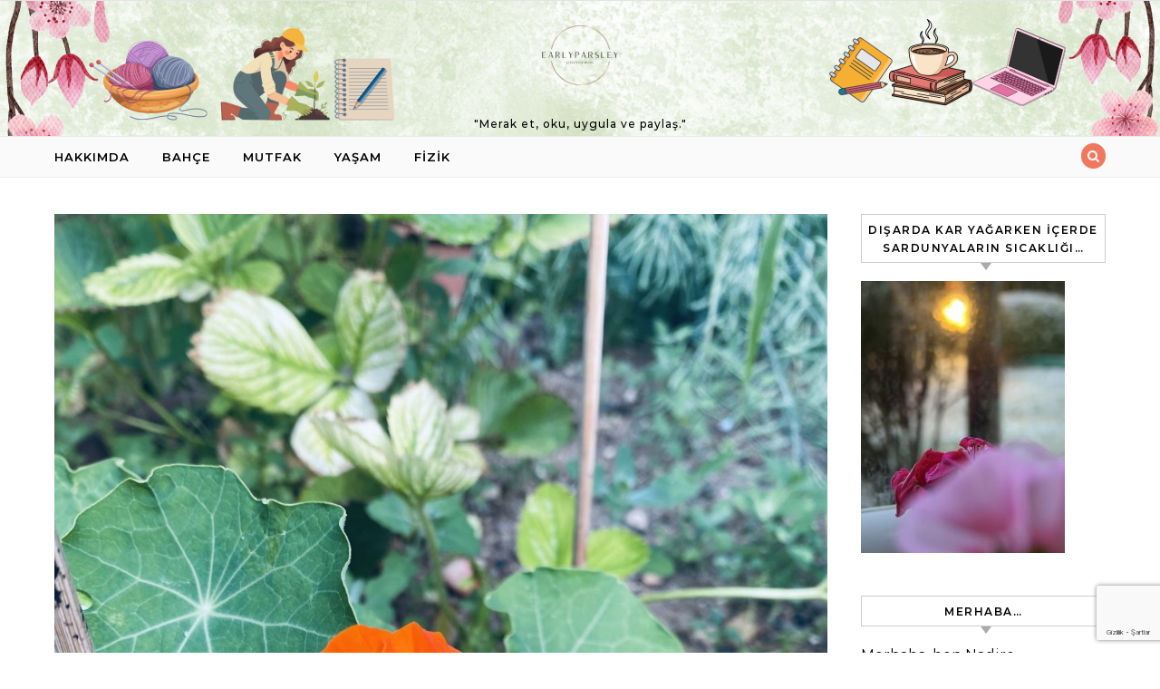

--- FILE ---
content_type: text/html; charset=UTF-8
request_url: https://earlyparsley.com/2021/03/latin-cicegi/
body_size: 19879
content:
<!DOCTYPE html>
<html lang="tr">

<head>
	<meta charset="UTF-8">
	<meta name="viewport" content="width=device-width, initial-scale=1">
	<link rel="profile" href="http://gmpg.org/xfn/11">
	<title>Latin çiçeği nasıl yetiştirilir? &#8211; EarlyParsley.com</title>
<meta name='robots' content='max-image-preview:large' />
<link rel="alternate" type="application/rss+xml" title="EarlyParsley.com &raquo; akışı" href="https://earlyparsley.com/feed/" />
<link rel="alternate" type="application/rss+xml" title="EarlyParsley.com &raquo; yorum akışı" href="https://earlyparsley.com/comments/feed/" />
<link rel="alternate" type="application/rss+xml" title="EarlyParsley.com &raquo; Latin çiçeği nasıl yetiştirilir? yorum akışı" href="https://earlyparsley.com/2021/03/latin-cicegi/feed/" />
<link rel="alternate" title="oEmbed (JSON)" type="application/json+oembed" href="https://earlyparsley.com/wp-json/oembed/1.0/embed?url=https%3A%2F%2Fearlyparsley.com%2F2021%2F03%2Flatin-cicegi%2F" />
<link rel="alternate" title="oEmbed (XML)" type="text/xml+oembed" href="https://earlyparsley.com/wp-json/oembed/1.0/embed?url=https%3A%2F%2Fearlyparsley.com%2F2021%2F03%2Flatin-cicegi%2F&#038;format=xml" />
<style id='wp-img-auto-sizes-contain-inline-css' type='text/css'>
img:is([sizes=auto i],[sizes^="auto," i]){contain-intrinsic-size:3000px 1500px}
/*# sourceURL=wp-img-auto-sizes-contain-inline-css */
</style>
<style id='wp-emoji-styles-inline-css' type='text/css'>

	img.wp-smiley, img.emoji {
		display: inline !important;
		border: none !important;
		box-shadow: none !important;
		height: 1em !important;
		width: 1em !important;
		margin: 0 0.07em !important;
		vertical-align: -0.1em !important;
		background: none !important;
		padding: 0 !important;
	}
/*# sourceURL=wp-emoji-styles-inline-css */
</style>
<style id='wp-block-library-inline-css' type='text/css'>
:root{--wp-block-synced-color:#7a00df;--wp-block-synced-color--rgb:122,0,223;--wp-bound-block-color:var(--wp-block-synced-color);--wp-editor-canvas-background:#ddd;--wp-admin-theme-color:#007cba;--wp-admin-theme-color--rgb:0,124,186;--wp-admin-theme-color-darker-10:#006ba1;--wp-admin-theme-color-darker-10--rgb:0,107,160.5;--wp-admin-theme-color-darker-20:#005a87;--wp-admin-theme-color-darker-20--rgb:0,90,135;--wp-admin-border-width-focus:2px}@media (min-resolution:192dpi){:root{--wp-admin-border-width-focus:1.5px}}.wp-element-button{cursor:pointer}:root .has-very-light-gray-background-color{background-color:#eee}:root .has-very-dark-gray-background-color{background-color:#313131}:root .has-very-light-gray-color{color:#eee}:root .has-very-dark-gray-color{color:#313131}:root .has-vivid-green-cyan-to-vivid-cyan-blue-gradient-background{background:linear-gradient(135deg,#00d084,#0693e3)}:root .has-purple-crush-gradient-background{background:linear-gradient(135deg,#34e2e4,#4721fb 50%,#ab1dfe)}:root .has-hazy-dawn-gradient-background{background:linear-gradient(135deg,#faaca8,#dad0ec)}:root .has-subdued-olive-gradient-background{background:linear-gradient(135deg,#fafae1,#67a671)}:root .has-atomic-cream-gradient-background{background:linear-gradient(135deg,#fdd79a,#004a59)}:root .has-nightshade-gradient-background{background:linear-gradient(135deg,#330968,#31cdcf)}:root .has-midnight-gradient-background{background:linear-gradient(135deg,#020381,#2874fc)}:root{--wp--preset--font-size--normal:16px;--wp--preset--font-size--huge:42px}.has-regular-font-size{font-size:1em}.has-larger-font-size{font-size:2.625em}.has-normal-font-size{font-size:var(--wp--preset--font-size--normal)}.has-huge-font-size{font-size:var(--wp--preset--font-size--huge)}.has-text-align-center{text-align:center}.has-text-align-left{text-align:left}.has-text-align-right{text-align:right}.has-fit-text{white-space:nowrap!important}#end-resizable-editor-section{display:none}.aligncenter{clear:both}.items-justified-left{justify-content:flex-start}.items-justified-center{justify-content:center}.items-justified-right{justify-content:flex-end}.items-justified-space-between{justify-content:space-between}.screen-reader-text{border:0;clip-path:inset(50%);height:1px;margin:-1px;overflow:hidden;padding:0;position:absolute;width:1px;word-wrap:normal!important}.screen-reader-text:focus{background-color:#ddd;clip-path:none;color:#444;display:block;font-size:1em;height:auto;left:5px;line-height:normal;padding:15px 23px 14px;text-decoration:none;top:5px;width:auto;z-index:100000}html :where(.has-border-color){border-style:solid}html :where([style*=border-top-color]){border-top-style:solid}html :where([style*=border-right-color]){border-right-style:solid}html :where([style*=border-bottom-color]){border-bottom-style:solid}html :where([style*=border-left-color]){border-left-style:solid}html :where([style*=border-width]){border-style:solid}html :where([style*=border-top-width]){border-top-style:solid}html :where([style*=border-right-width]){border-right-style:solid}html :where([style*=border-bottom-width]){border-bottom-style:solid}html :where([style*=border-left-width]){border-left-style:solid}html :where(img[class*=wp-image-]){height:auto;max-width:100%}:where(figure){margin:0 0 1em}html :where(.is-position-sticky){--wp-admin--admin-bar--position-offset:var(--wp-admin--admin-bar--height,0px)}@media screen and (max-width:600px){html :where(.is-position-sticky){--wp-admin--admin-bar--position-offset:0px}}

/*# sourceURL=wp-block-library-inline-css */
</style><style id='wp-block-image-inline-css' type='text/css'>
.wp-block-image>a,.wp-block-image>figure>a{display:inline-block}.wp-block-image img{box-sizing:border-box;height:auto;max-width:100%;vertical-align:bottom}@media not (prefers-reduced-motion){.wp-block-image img.hide{visibility:hidden}.wp-block-image img.show{animation:show-content-image .4s}}.wp-block-image[style*=border-radius] img,.wp-block-image[style*=border-radius]>a{border-radius:inherit}.wp-block-image.has-custom-border img{box-sizing:border-box}.wp-block-image.aligncenter{text-align:center}.wp-block-image.alignfull>a,.wp-block-image.alignwide>a{width:100%}.wp-block-image.alignfull img,.wp-block-image.alignwide img{height:auto;width:100%}.wp-block-image .aligncenter,.wp-block-image .alignleft,.wp-block-image .alignright,.wp-block-image.aligncenter,.wp-block-image.alignleft,.wp-block-image.alignright{display:table}.wp-block-image .aligncenter>figcaption,.wp-block-image .alignleft>figcaption,.wp-block-image .alignright>figcaption,.wp-block-image.aligncenter>figcaption,.wp-block-image.alignleft>figcaption,.wp-block-image.alignright>figcaption{caption-side:bottom;display:table-caption}.wp-block-image .alignleft{float:left;margin:.5em 1em .5em 0}.wp-block-image .alignright{float:right;margin:.5em 0 .5em 1em}.wp-block-image .aligncenter{margin-left:auto;margin-right:auto}.wp-block-image :where(figcaption){margin-bottom:1em;margin-top:.5em}.wp-block-image.is-style-circle-mask img{border-radius:9999px}@supports ((-webkit-mask-image:none) or (mask-image:none)) or (-webkit-mask-image:none){.wp-block-image.is-style-circle-mask img{border-radius:0;-webkit-mask-image:url('data:image/svg+xml;utf8,<svg viewBox="0 0 100 100" xmlns="http://www.w3.org/2000/svg"><circle cx="50" cy="50" r="50"/></svg>');mask-image:url('data:image/svg+xml;utf8,<svg viewBox="0 0 100 100" xmlns="http://www.w3.org/2000/svg"><circle cx="50" cy="50" r="50"/></svg>');mask-mode:alpha;-webkit-mask-position:center;mask-position:center;-webkit-mask-repeat:no-repeat;mask-repeat:no-repeat;-webkit-mask-size:contain;mask-size:contain}}:root :where(.wp-block-image.is-style-rounded img,.wp-block-image .is-style-rounded img){border-radius:9999px}.wp-block-image figure{margin:0}.wp-lightbox-container{display:flex;flex-direction:column;position:relative}.wp-lightbox-container img{cursor:zoom-in}.wp-lightbox-container img:hover+button{opacity:1}.wp-lightbox-container button{align-items:center;backdrop-filter:blur(16px) saturate(180%);background-color:#5a5a5a40;border:none;border-radius:4px;cursor:zoom-in;display:flex;height:20px;justify-content:center;opacity:0;padding:0;position:absolute;right:16px;text-align:center;top:16px;width:20px;z-index:100}@media not (prefers-reduced-motion){.wp-lightbox-container button{transition:opacity .2s ease}}.wp-lightbox-container button:focus-visible{outline:3px auto #5a5a5a40;outline:3px auto -webkit-focus-ring-color;outline-offset:3px}.wp-lightbox-container button:hover{cursor:pointer;opacity:1}.wp-lightbox-container button:focus{opacity:1}.wp-lightbox-container button:focus,.wp-lightbox-container button:hover,.wp-lightbox-container button:not(:hover):not(:active):not(.has-background){background-color:#5a5a5a40;border:none}.wp-lightbox-overlay{box-sizing:border-box;cursor:zoom-out;height:100vh;left:0;overflow:hidden;position:fixed;top:0;visibility:hidden;width:100%;z-index:100000}.wp-lightbox-overlay .close-button{align-items:center;cursor:pointer;display:flex;justify-content:center;min-height:40px;min-width:40px;padding:0;position:absolute;right:calc(env(safe-area-inset-right) + 16px);top:calc(env(safe-area-inset-top) + 16px);z-index:5000000}.wp-lightbox-overlay .close-button:focus,.wp-lightbox-overlay .close-button:hover,.wp-lightbox-overlay .close-button:not(:hover):not(:active):not(.has-background){background:none;border:none}.wp-lightbox-overlay .lightbox-image-container{height:var(--wp--lightbox-container-height);left:50%;overflow:hidden;position:absolute;top:50%;transform:translate(-50%,-50%);transform-origin:top left;width:var(--wp--lightbox-container-width);z-index:9999999999}.wp-lightbox-overlay .wp-block-image{align-items:center;box-sizing:border-box;display:flex;height:100%;justify-content:center;margin:0;position:relative;transform-origin:0 0;width:100%;z-index:3000000}.wp-lightbox-overlay .wp-block-image img{height:var(--wp--lightbox-image-height);min-height:var(--wp--lightbox-image-height);min-width:var(--wp--lightbox-image-width);width:var(--wp--lightbox-image-width)}.wp-lightbox-overlay .wp-block-image figcaption{display:none}.wp-lightbox-overlay button{background:none;border:none}.wp-lightbox-overlay .scrim{background-color:#fff;height:100%;opacity:.9;position:absolute;width:100%;z-index:2000000}.wp-lightbox-overlay.active{visibility:visible}@media not (prefers-reduced-motion){.wp-lightbox-overlay.active{animation:turn-on-visibility .25s both}.wp-lightbox-overlay.active img{animation:turn-on-visibility .35s both}.wp-lightbox-overlay.show-closing-animation:not(.active){animation:turn-off-visibility .35s both}.wp-lightbox-overlay.show-closing-animation:not(.active) img{animation:turn-off-visibility .25s both}.wp-lightbox-overlay.zoom.active{animation:none;opacity:1;visibility:visible}.wp-lightbox-overlay.zoom.active .lightbox-image-container{animation:lightbox-zoom-in .4s}.wp-lightbox-overlay.zoom.active .lightbox-image-container img{animation:none}.wp-lightbox-overlay.zoom.active .scrim{animation:turn-on-visibility .4s forwards}.wp-lightbox-overlay.zoom.show-closing-animation:not(.active){animation:none}.wp-lightbox-overlay.zoom.show-closing-animation:not(.active) .lightbox-image-container{animation:lightbox-zoom-out .4s}.wp-lightbox-overlay.zoom.show-closing-animation:not(.active) .lightbox-image-container img{animation:none}.wp-lightbox-overlay.zoom.show-closing-animation:not(.active) .scrim{animation:turn-off-visibility .4s forwards}}@keyframes show-content-image{0%{visibility:hidden}99%{visibility:hidden}to{visibility:visible}}@keyframes turn-on-visibility{0%{opacity:0}to{opacity:1}}@keyframes turn-off-visibility{0%{opacity:1;visibility:visible}99%{opacity:0;visibility:visible}to{opacity:0;visibility:hidden}}@keyframes lightbox-zoom-in{0%{transform:translate(calc((-100vw + var(--wp--lightbox-scrollbar-width))/2 + var(--wp--lightbox-initial-left-position)),calc(-50vh + var(--wp--lightbox-initial-top-position))) scale(var(--wp--lightbox-scale))}to{transform:translate(-50%,-50%) scale(1)}}@keyframes lightbox-zoom-out{0%{transform:translate(-50%,-50%) scale(1);visibility:visible}99%{visibility:visible}to{transform:translate(calc((-100vw + var(--wp--lightbox-scrollbar-width))/2 + var(--wp--lightbox-initial-left-position)),calc(-50vh + var(--wp--lightbox-initial-top-position))) scale(var(--wp--lightbox-scale));visibility:hidden}}
/*# sourceURL=https://earlyparsley.com/wp-includes/blocks/image/style.min.css */
</style>
<style id='wp-block-image-theme-inline-css' type='text/css'>
:root :where(.wp-block-image figcaption){color:#555;font-size:13px;text-align:center}.is-dark-theme :root :where(.wp-block-image figcaption){color:#ffffffa6}.wp-block-image{margin:0 0 1em}
/*# sourceURL=https://earlyparsley.com/wp-includes/blocks/image/theme.min.css */
</style>
<style id='wp-block-paragraph-inline-css' type='text/css'>
.is-small-text{font-size:.875em}.is-regular-text{font-size:1em}.is-large-text{font-size:2.25em}.is-larger-text{font-size:3em}.has-drop-cap:not(:focus):first-letter{float:left;font-size:8.4em;font-style:normal;font-weight:100;line-height:.68;margin:.05em .1em 0 0;text-transform:uppercase}body.rtl .has-drop-cap:not(:focus):first-letter{float:none;margin-left:.1em}p.has-drop-cap.has-background{overflow:hidden}:root :where(p.has-background){padding:1.25em 2.375em}:where(p.has-text-color:not(.has-link-color)) a{color:inherit}p.has-text-align-left[style*="writing-mode:vertical-lr"],p.has-text-align-right[style*="writing-mode:vertical-rl"]{rotate:180deg}
/*# sourceURL=https://earlyparsley.com/wp-includes/blocks/paragraph/style.min.css */
</style>
<style id='global-styles-inline-css' type='text/css'>
:root{--wp--preset--aspect-ratio--square: 1;--wp--preset--aspect-ratio--4-3: 4/3;--wp--preset--aspect-ratio--3-4: 3/4;--wp--preset--aspect-ratio--3-2: 3/2;--wp--preset--aspect-ratio--2-3: 2/3;--wp--preset--aspect-ratio--16-9: 16/9;--wp--preset--aspect-ratio--9-16: 9/16;--wp--preset--color--black: #000000;--wp--preset--color--cyan-bluish-gray: #abb8c3;--wp--preset--color--white: #ffffff;--wp--preset--color--pale-pink: #f78da7;--wp--preset--color--vivid-red: #cf2e2e;--wp--preset--color--luminous-vivid-orange: #ff6900;--wp--preset--color--luminous-vivid-amber: #fcb900;--wp--preset--color--light-green-cyan: #7bdcb5;--wp--preset--color--vivid-green-cyan: #00d084;--wp--preset--color--pale-cyan-blue: #8ed1fc;--wp--preset--color--vivid-cyan-blue: #0693e3;--wp--preset--color--vivid-purple: #9b51e0;--wp--preset--gradient--vivid-cyan-blue-to-vivid-purple: linear-gradient(135deg,rgb(6,147,227) 0%,rgb(155,81,224) 100%);--wp--preset--gradient--light-green-cyan-to-vivid-green-cyan: linear-gradient(135deg,rgb(122,220,180) 0%,rgb(0,208,130) 100%);--wp--preset--gradient--luminous-vivid-amber-to-luminous-vivid-orange: linear-gradient(135deg,rgb(252,185,0) 0%,rgb(255,105,0) 100%);--wp--preset--gradient--luminous-vivid-orange-to-vivid-red: linear-gradient(135deg,rgb(255,105,0) 0%,rgb(207,46,46) 100%);--wp--preset--gradient--very-light-gray-to-cyan-bluish-gray: linear-gradient(135deg,rgb(238,238,238) 0%,rgb(169,184,195) 100%);--wp--preset--gradient--cool-to-warm-spectrum: linear-gradient(135deg,rgb(74,234,220) 0%,rgb(151,120,209) 20%,rgb(207,42,186) 40%,rgb(238,44,130) 60%,rgb(251,105,98) 80%,rgb(254,248,76) 100%);--wp--preset--gradient--blush-light-purple: linear-gradient(135deg,rgb(255,206,236) 0%,rgb(152,150,240) 100%);--wp--preset--gradient--blush-bordeaux: linear-gradient(135deg,rgb(254,205,165) 0%,rgb(254,45,45) 50%,rgb(107,0,62) 100%);--wp--preset--gradient--luminous-dusk: linear-gradient(135deg,rgb(255,203,112) 0%,rgb(199,81,192) 50%,rgb(65,88,208) 100%);--wp--preset--gradient--pale-ocean: linear-gradient(135deg,rgb(255,245,203) 0%,rgb(182,227,212) 50%,rgb(51,167,181) 100%);--wp--preset--gradient--electric-grass: linear-gradient(135deg,rgb(202,248,128) 0%,rgb(113,206,126) 100%);--wp--preset--gradient--midnight: linear-gradient(135deg,rgb(2,3,129) 0%,rgb(40,116,252) 100%);--wp--preset--font-size--small: 13px;--wp--preset--font-size--medium: 20px;--wp--preset--font-size--large: 36px;--wp--preset--font-size--x-large: 42px;--wp--preset--spacing--20: 0.44rem;--wp--preset--spacing--30: 0.67rem;--wp--preset--spacing--40: 1rem;--wp--preset--spacing--50: 1.5rem;--wp--preset--spacing--60: 2.25rem;--wp--preset--spacing--70: 3.38rem;--wp--preset--spacing--80: 5.06rem;--wp--preset--shadow--natural: 6px 6px 9px rgba(0, 0, 0, 0.2);--wp--preset--shadow--deep: 12px 12px 50px rgba(0, 0, 0, 0.4);--wp--preset--shadow--sharp: 6px 6px 0px rgba(0, 0, 0, 0.2);--wp--preset--shadow--outlined: 6px 6px 0px -3px rgb(255, 255, 255), 6px 6px rgb(0, 0, 0);--wp--preset--shadow--crisp: 6px 6px 0px rgb(0, 0, 0);}:where(.is-layout-flex){gap: 0.5em;}:where(.is-layout-grid){gap: 0.5em;}body .is-layout-flex{display: flex;}.is-layout-flex{flex-wrap: wrap;align-items: center;}.is-layout-flex > :is(*, div){margin: 0;}body .is-layout-grid{display: grid;}.is-layout-grid > :is(*, div){margin: 0;}:where(.wp-block-columns.is-layout-flex){gap: 2em;}:where(.wp-block-columns.is-layout-grid){gap: 2em;}:where(.wp-block-post-template.is-layout-flex){gap: 1.25em;}:where(.wp-block-post-template.is-layout-grid){gap: 1.25em;}.has-black-color{color: var(--wp--preset--color--black) !important;}.has-cyan-bluish-gray-color{color: var(--wp--preset--color--cyan-bluish-gray) !important;}.has-white-color{color: var(--wp--preset--color--white) !important;}.has-pale-pink-color{color: var(--wp--preset--color--pale-pink) !important;}.has-vivid-red-color{color: var(--wp--preset--color--vivid-red) !important;}.has-luminous-vivid-orange-color{color: var(--wp--preset--color--luminous-vivid-orange) !important;}.has-luminous-vivid-amber-color{color: var(--wp--preset--color--luminous-vivid-amber) !important;}.has-light-green-cyan-color{color: var(--wp--preset--color--light-green-cyan) !important;}.has-vivid-green-cyan-color{color: var(--wp--preset--color--vivid-green-cyan) !important;}.has-pale-cyan-blue-color{color: var(--wp--preset--color--pale-cyan-blue) !important;}.has-vivid-cyan-blue-color{color: var(--wp--preset--color--vivid-cyan-blue) !important;}.has-vivid-purple-color{color: var(--wp--preset--color--vivid-purple) !important;}.has-black-background-color{background-color: var(--wp--preset--color--black) !important;}.has-cyan-bluish-gray-background-color{background-color: var(--wp--preset--color--cyan-bluish-gray) !important;}.has-white-background-color{background-color: var(--wp--preset--color--white) !important;}.has-pale-pink-background-color{background-color: var(--wp--preset--color--pale-pink) !important;}.has-vivid-red-background-color{background-color: var(--wp--preset--color--vivid-red) !important;}.has-luminous-vivid-orange-background-color{background-color: var(--wp--preset--color--luminous-vivid-orange) !important;}.has-luminous-vivid-amber-background-color{background-color: var(--wp--preset--color--luminous-vivid-amber) !important;}.has-light-green-cyan-background-color{background-color: var(--wp--preset--color--light-green-cyan) !important;}.has-vivid-green-cyan-background-color{background-color: var(--wp--preset--color--vivid-green-cyan) !important;}.has-pale-cyan-blue-background-color{background-color: var(--wp--preset--color--pale-cyan-blue) !important;}.has-vivid-cyan-blue-background-color{background-color: var(--wp--preset--color--vivid-cyan-blue) !important;}.has-vivid-purple-background-color{background-color: var(--wp--preset--color--vivid-purple) !important;}.has-black-border-color{border-color: var(--wp--preset--color--black) !important;}.has-cyan-bluish-gray-border-color{border-color: var(--wp--preset--color--cyan-bluish-gray) !important;}.has-white-border-color{border-color: var(--wp--preset--color--white) !important;}.has-pale-pink-border-color{border-color: var(--wp--preset--color--pale-pink) !important;}.has-vivid-red-border-color{border-color: var(--wp--preset--color--vivid-red) !important;}.has-luminous-vivid-orange-border-color{border-color: var(--wp--preset--color--luminous-vivid-orange) !important;}.has-luminous-vivid-amber-border-color{border-color: var(--wp--preset--color--luminous-vivid-amber) !important;}.has-light-green-cyan-border-color{border-color: var(--wp--preset--color--light-green-cyan) !important;}.has-vivid-green-cyan-border-color{border-color: var(--wp--preset--color--vivid-green-cyan) !important;}.has-pale-cyan-blue-border-color{border-color: var(--wp--preset--color--pale-cyan-blue) !important;}.has-vivid-cyan-blue-border-color{border-color: var(--wp--preset--color--vivid-cyan-blue) !important;}.has-vivid-purple-border-color{border-color: var(--wp--preset--color--vivid-purple) !important;}.has-vivid-cyan-blue-to-vivid-purple-gradient-background{background: var(--wp--preset--gradient--vivid-cyan-blue-to-vivid-purple) !important;}.has-light-green-cyan-to-vivid-green-cyan-gradient-background{background: var(--wp--preset--gradient--light-green-cyan-to-vivid-green-cyan) !important;}.has-luminous-vivid-amber-to-luminous-vivid-orange-gradient-background{background: var(--wp--preset--gradient--luminous-vivid-amber-to-luminous-vivid-orange) !important;}.has-luminous-vivid-orange-to-vivid-red-gradient-background{background: var(--wp--preset--gradient--luminous-vivid-orange-to-vivid-red) !important;}.has-very-light-gray-to-cyan-bluish-gray-gradient-background{background: var(--wp--preset--gradient--very-light-gray-to-cyan-bluish-gray) !important;}.has-cool-to-warm-spectrum-gradient-background{background: var(--wp--preset--gradient--cool-to-warm-spectrum) !important;}.has-blush-light-purple-gradient-background{background: var(--wp--preset--gradient--blush-light-purple) !important;}.has-blush-bordeaux-gradient-background{background: var(--wp--preset--gradient--blush-bordeaux) !important;}.has-luminous-dusk-gradient-background{background: var(--wp--preset--gradient--luminous-dusk) !important;}.has-pale-ocean-gradient-background{background: var(--wp--preset--gradient--pale-ocean) !important;}.has-electric-grass-gradient-background{background: var(--wp--preset--gradient--electric-grass) !important;}.has-midnight-gradient-background{background: var(--wp--preset--gradient--midnight) !important;}.has-small-font-size{font-size: var(--wp--preset--font-size--small) !important;}.has-medium-font-size{font-size: var(--wp--preset--font-size--medium) !important;}.has-large-font-size{font-size: var(--wp--preset--font-size--large) !important;}.has-x-large-font-size{font-size: var(--wp--preset--font-size--x-large) !important;}
/*# sourceURL=global-styles-inline-css */
</style>

<style id='classic-theme-styles-inline-css' type='text/css'>
/*! This file is auto-generated */
.wp-block-button__link{color:#fff;background-color:#32373c;border-radius:9999px;box-shadow:none;text-decoration:none;padding:calc(.667em + 2px) calc(1.333em + 2px);font-size:1.125em}.wp-block-file__button{background:#32373c;color:#fff;text-decoration:none}
/*# sourceURL=/wp-includes/css/classic-themes.min.css */
</style>
<link rel='stylesheet' id='contact-form-7-css' href='https://earlyparsley.com/wp-content/plugins/contact-form-7/includes/css/styles.css?ver=6.0.4' type='text/css' media='all' />
<link rel='stylesheet' id='graceful-style-css' href='https://earlyparsley.com/wp-content/themes/graceful/style.css?ver=6.9' type='text/css' media='all' />
<style id='graceful-style-inline-css' type='text/css'>
 .wrapped-content { max-width: 1160px; } .sidebar-slide-menu { width: 340px; left: -340px; padding: 85px 35px 0px; } .sidebar-left, .sidebar-right { width: 307px; } [data-layout*="rightsidebar"] .content-wrap, [data-layout*="leftsidebar"] .content-wrap { width: calc(100% - 307px); width: -webkit-calc(100% - 307px); } [data-layout*="leftrightsidebar"] .content-wrap { width: calc(100% - 614px); width: -webkit-calc(100% - 614px); } [data-layout*="fullwidth"] .content-wrap { width: 100%; } #top-navigation > div, #main-navigation > div, #graceful-post-slider.wrapped-content, #special-links, .main-content, .site-footer-wrap { padding-left: 40px; padding-right: 40px; } body { background-color: #ffffff; } .graceful-loading-wrap { background-color: #ffffff; } .site-branding a { background-color: transparent !important; } .site-branding a { color: #000000; background: #ffffff; } .entry-header { background-color: #ffffff; } #special-links h4 { background-color: rgba(241,241,241, 0.85); color: #000000; } #main-navigation a, #main-navigation i, #main-navigation #s { color: #000000; } .main-navigation-sidebar span, .sidebar-slide-menu-close-btn span { background-color: #000000; } #main-navigation a:hover, #main-navigation i:hover, #main-navigation li.current-menu-item > a, #main-navigation li.current-menu-ancestor > a, #main-navigation .sub-menu li.current-menu-item > a, #main-navigation .sub-menu li.current-menu-ancestor> a { color: #010101; } .main-navigation-sidebar:hover span { background-color: #010101; } #site-menu .sub-menu, #site-menu .sub-menu a { background-color: #f1f1f1; border-color: rgba(0,0,0, 0.1); } #main-navigation #s { background-color: #f1f1f1; } #main-navigation #s::-webkit-input-placeholder { /* Chrome/Opera/Safari */ color: rgba(0,0,0, 0.7); } #main-navigation #s::-moz-placeholder { /* Firefox 19+ */ color: rgba(0,0,0, 0.7); } #main-navigation #s:-ms-input-placeholder { /* IE 10+ */ color: rgba(0,0,0, 0.7); } #main-navigation #s:-moz-placeholder { /* Firefox 18- */ color: rgba(0,0,0, 0.7); } /* Background Color */ .sidebar-slide-menu, #special-links, .main-content, #graceful-post-slider, #primary select, #primary input, #primary textarea { background-color: #ffffff; } /* Text Color */ #primary, #primary select, #primary input, #primary textarea, #primary .post-author a, #primary .graceful-widget a, #primary .comment-author { color: #010101; } /* Title Color */ #primary h1 a, #primary h1, #primary h2, #primary h3, #primary h4, #primary h5, #primary h6, .post-page-content > p:first-child:first-letter, #primary .author-info h4 a, #primary .related-posts h4 a, #primary .content-pagination .previous-page a, #primary .content-pagination .next-page a, blockquote, #primary .post-share a { color: #030303; } #primary h1 a:hover { color: rgba(3,3,3, 0.75); } /* Meta Tags */ #primary .post-date, #primary .post-comments, #primary .post-author, #primary .related-post-date, #primary .comment-meta a, #primary .author-share a, #primary .post-tags a, #primary .tagcloud a, .widget_categories li, .widget_archive li, .ahse-subscribe-box p, .rpwwt-post-author, .rpwwt-post-categories, .rpwwt-post-date, .rpwwt-post-comments-number { color: #a1a1a1; } #primary input::-webkit-input-placeholder { /* Chrome/Opera/Safari */ color: #a1a1a1; } #primary input::-moz-placeholder { /* Firefox 19+ */ color: #a1a1a1; } #primary input:-ms-input-placeholder { /* IE 10+ */ color: #a1a1a1; } #primary input:-moz-placeholder { /* Firefox 18- */ color: #a1a1a1; } /* Brand Colors */ aside a, #primary a, .post-categories { color: #010101; } .ps-container > .ps-scrollbar-y-rail > .ps-scrollbar-y { background: #010101; } #primary a:hover { color: rgba(1,1,1, 0.8); } blockquote { border-color: #010101; } /* Selection Color */ ::-moz-selection { color: #ffffff; background: #010101; } ::selection { color: #ffffff; background: #010101; } /* Border Colors */ #primary .post-footer, #primary .author-info, #primary .entry-comments, #primary .graceful-widget li, #primary #wp-calendar, #primary #wp-calendar caption, #primary #wp-calendar tbody td, #primary .widget_nav_menu li a, #primary .tagcloud a, #primary select, #primary input, #primary textarea, .widget-title h2:before, .widget-title h2:after, .post-tags a, .gallery-caption, .wp-caption-text, table tr, table th, table td, pre { border-color: #e8e8e8; } /* Related-posts */ #primary .related-posts { border-bottom: 1px solid; border-top: 1px solid; padding: 27px 0 33px; border-color: #e8e8e8; } .related-posts h3 { font-family: 'Montserrat', sans-serif; font-size: 14px; font-weight: 600; letter-spacing: 2px; line-height: 1; margin-bottom: 19px; text-align: center; text-transform: uppercase; } .related-posts h4 { margin-top: 8px; } .related-posts h4 a { font-size: 18px; letter-spacing: 0.5px; } .related-posts section { float: left; margin-right: 23px; width: calc((100% - (2 * 23px)) / 3); width: -webkit-calc((100% - (2 * 23px)) / 3); } .related-posts section:last-of-type { margin-right: 0 !important; } .related-posts section > a { display: block; height: 130px; overflow: hidden; } .related-post-date { font-size: 11px; } hr { background-color: #e8e8e8; } /* Button Colors */ .widget_search i, .widget_search #searchsubmit, .post-navigation i, #primary .submit, #primary .content-pagination.numeric a, #primary .content-pagination.load-more a, #primary .graceful-subscribe-box input[type="submit"], #primary .widget_wysija input[type="submit"], #primary .post-password-form input[type="submit"], #primary .wpcf7 [type="submit"] { color: #ffffff; background-color: #555555; } .post-navigation i:hover, #primary .submit:hover, #primary .content-pagination.numeric a:hover, #primary .content-pagination.numeric span, #primary .content-pagination.load-more a:hover, #primary .graceful-subscribe-box input[type="submit"]:hover, #primary .widget_wysija input[type="submit"]:hover, #primary .post-password-form input[type="submit"]:hover, #primary .wpcf7 [type="submit"]:hover { color: #ffffff; background-color: #010101; } /* Image Overlay Color */ .image-overlay, #infinite-scrolling, #primary h4.image-overlay { color: #ffffff; background-color: rgba(0,0,0, 0.3); } .image-overlay a, .graceful-post-slider .prev-arrow, .graceful-post-slider .next-arrow, #primary .image-overlay a, #graceful-post-slider .slick-arrow, #graceful-post-slider .slider-dots { color: #ffffff; } .slide-caption { background: rgba(255,255,255, 0.95); } #graceful-post-slider .slick-active { background: #ffffff; } #site-footer, #site-footer select, #site-footer input, #site-footer textarea { background-color: #f6f6f6; color: #333333; } #site-footer, #site-footer a, #site-footer select, #site-footer input, #site-footer textarea { color: #333333; } #site-footer #s::-webkit-input-placeholder { /* Chrome/Opera/Safari */ color: #333333; } #site-footer #s::-moz-placeholder { /* Firefox 19+ */ color: #333333; } #site-footer #s:-ms-input-placeholder { /* IE 10+ */ color: #333333; } #site-footer #s:-moz-placeholder { /* Firefox 18- */ color: #333333; } /* Footer Title Color */ #site-footer h1, #site-footer h2, #site-footer h3, #site-footer h4, #site-footer h5, #site-footer h6 { color: #111111; } #site-footer a:hover { color: #010101; } /* Footer Border Color*/ #site-footer a, #site-footer .graceful-widget li, #site-footer #wp-calendar, #site-footer #wp-calendar caption, #site-footer #wp-calendar tbody td, #site-footer .widget_nav_menu li a, #site-footer select, #site-footer input, #site-footer textarea, #site-footer .widget-title h2:before, #site-footer .widget-title h2:after, .footer-widgets { border-color: #e0dbdb; } #site-footer hr { background-color: #e0dbdb; } .entry-header { background-image:url(https://earlyparsley.com/wp-content/uploads/2025/11/yenibanner3-scaled.png); } .logo-img { max-width: 110px; } #main-navigation { text-align: left; } .main-navigation-sidebar { float: left; margin-right: 15px; } .main-navigation-search { float: right; margin-left: 15px; } .site-menu-wrapper { margin-right: 100px; } .main-navigation-sidebar { float: left; margin-right: 15px; } .main-navigation-search { float: right; margin-left: 15px; } .site-menu-wrapper { margin-right: 110px; } #graceful-post-slider { padding-top: 40px; } #graceful-post-slider .owl-nav button { display: inline-block; } #graceful-post-slider .owl-nav { background-color: #f3f3f3; height: 80px; } #graceful-post-slider .owl-stage-outer:after { display: block; } .content-column > li { margin-bottom: 100px; } [data-layout*="rightsidebar"] .sidebar-right { padding-left: 37px; } [data-layout*="leftsidebar"] .sidebar-left { padding-right: 37px; } [data-layout*="leftrightsidebar"] .sidebar-right { padding-left: 37px; } [data-layout*="leftrightsidebar"] .sidebar-left { padding-right: 37px; } .footer-widgets > .graceful-widget { width: 30%; margin-right: 5%; } .footer-widgets > .graceful-widget:nth-child(3n+3) { margin-right: 0; } .footer-widgets > .graceful-widget:nth-child(3n+4) { clear: both; } .footer-copyright { float: right; } .footer-socials { float: left; } .graceful-loading-wrap { height: 100%; left: 0; position: fixed; top: 0; width: 100%; z-index: 100000; } .graceful-loading-wrap > div { left: 50%; position: absolute; top: 50%; -webkit-transform: translate(-50%, -50%); -ms-transform: translate(-50%, -50%); transform: translate(-50%, -50%); } .cssload-container{width:100%;height:36px;text-align:center}.cssload-speeding-wheel{width:36px;height:36px;margin:0 auto;border:2px solid #000000; border-radius:50%;border-left-color:transparent;border-right-color:transparent;animation:cssload-spin 575ms infinite linear;-o-animation:cssload-spin 575ms infinite linear;-ms-animation:cssload-spin 575ms infinite linear;-webkit-animation:cssload-spin 575ms infinite linear;-moz-animation:cssload-spin 575ms infinite linear}@keyframes cssload-spin{100%{transform:rotate(360deg);transform:rotate(360deg)}}@-o-keyframes cssload-spin{100%{-o-transform:rotate(360deg);transform:rotate(360deg)}}@-ms-keyframes cssload-spin{100%{-ms-transform:rotate(360deg);transform:rotate(360deg)}}@-webkit-keyframes cssload-spin{100%{-webkit-transform:rotate(360deg);transform:rotate(360deg)}}@-moz-keyframes cssload-spin{100%{-moz-transform:rotate(360deg);transform:rotate(360deg)}} 
/*# sourceURL=graceful-style-inline-css */
</style>
<link rel='stylesheet' id='graceful-sense-blog-style-css' href='https://earlyparsley.com/wp-content/themes/graceful-sense-blog/style.css?ver=1.0.0' type='text/css' media='all' />
<link rel='stylesheet' id='sense-slider-style-css' href='https://earlyparsley.com/wp-content/themes/graceful-sense-blog/template-parts/sections/sense-slider/sense-slider.css?ver=1.0.0' type='text/css' media='all' />
<link rel='stylesheet' id='minimalist-lato-fonts-css' href='https://earlyparsley.com/wp-content/fonts/d163fc7ceafd458dde35b16706912661.css?ver=1.0' type='text/css' media='all' />
<link rel='stylesheet' id='graceful-fontawesome-css' href='https://earlyparsley.com/wp-content/themes/graceful/assets/css/font-awesome.css?ver=6.9' type='text/css' media='all' />
<link rel='stylesheet' id='graceful-google-fonts-css' href='https://earlyparsley.com/wp-content/themes/graceful/assets/css/google-fonts.css?ver=6.9' type='text/css' media='all' />
<link rel='stylesheet' id='graceful-woocommerce-css' href='https://earlyparsley.com/wp-content/themes/graceful/assets/css/woocommerce.css?ver=6.9' type='text/css' media='all' />
<style id='akismet-widget-style-inline-css' type='text/css'>

			.a-stats {
				--akismet-color-mid-green: #357b49;
				--akismet-color-white: #fff;
				--akismet-color-light-grey: #f6f7f7;

				max-width: 350px;
				width: auto;
			}

			.a-stats * {
				all: unset;
				box-sizing: border-box;
			}

			.a-stats strong {
				font-weight: 600;
			}

			.a-stats a.a-stats__link,
			.a-stats a.a-stats__link:visited,
			.a-stats a.a-stats__link:active {
				background: var(--akismet-color-mid-green);
				border: none;
				box-shadow: none;
				border-radius: 8px;
				color: var(--akismet-color-white);
				cursor: pointer;
				display: block;
				font-family: -apple-system, BlinkMacSystemFont, 'Segoe UI', 'Roboto', 'Oxygen-Sans', 'Ubuntu', 'Cantarell', 'Helvetica Neue', sans-serif;
				font-weight: 500;
				padding: 12px;
				text-align: center;
				text-decoration: none;
				transition: all 0.2s ease;
			}

			/* Extra specificity to deal with TwentyTwentyOne focus style */
			.widget .a-stats a.a-stats__link:focus {
				background: var(--akismet-color-mid-green);
				color: var(--akismet-color-white);
				text-decoration: none;
			}

			.a-stats a.a-stats__link:hover {
				filter: brightness(110%);
				box-shadow: 0 4px 12px rgba(0, 0, 0, 0.06), 0 0 2px rgba(0, 0, 0, 0.16);
			}

			.a-stats .count {
				color: var(--akismet-color-white);
				display: block;
				font-size: 1.5em;
				line-height: 1.4;
				padding: 0 13px;
				white-space: nowrap;
			}
		
/*# sourceURL=akismet-widget-style-inline-css */
</style>
<script type="text/javascript" src="https://earlyparsley.com/wp-includes/js/jquery/jquery.min.js?ver=3.7.1" id="jquery-core-js"></script>
<script type="text/javascript" src="https://earlyparsley.com/wp-includes/js/jquery/jquery-migrate.min.js?ver=3.4.1" id="jquery-migrate-js"></script>
<link rel="https://api.w.org/" href="https://earlyparsley.com/wp-json/" /><link rel="alternate" title="JSON" type="application/json" href="https://earlyparsley.com/wp-json/wp/v2/posts/576" /><link rel="EditURI" type="application/rsd+xml" title="RSD" href="https://earlyparsley.com/xmlrpc.php?rsd" />
<meta name="generator" content="WordPress 6.9" />
<link rel="canonical" href="https://earlyparsley.com/2021/03/latin-cicegi/" />
<link rel='shortlink' href='https://earlyparsley.com/?p=576' />
<style type="text/css">.recentcomments a{display:inline !important;padding:0 !important;margin:0 !important;}</style><link rel="icon" href="https://earlyparsley.com/wp-content/uploads/2021/04/sembol1.png" sizes="32x32" />
<link rel="icon" href="https://earlyparsley.com/wp-content/uploads/2021/04/sembol1.png" sizes="192x192" />
<link rel="apple-touch-icon" href="https://earlyparsley.com/wp-content/uploads/2021/04/sembol1.png" />
<meta name="msapplication-TileImage" content="https://earlyparsley.com/wp-content/uploads/2021/04/sembol1.png" />
</head>

<body class="wp-singular post-template-default single single-post postid-576 single-format-standard wp-custom-logo wp-embed-responsive wp-theme-graceful wp-child-theme-graceful-sense-blog">
	
	
	
	<a class="skip-link screen-reader-text" href="#primary">Skip to content</a>

	<div id="site-container">
		<div id="site-header" >
			
<style type="text/css">
	#top-menu li a {
		color: #000000;
	}
	#top-menu .sub-menu {
		background: #ffffff;
	}
</style>

<div id="top-navigation" class="clear-fix" style="background: #ffffff;">
	<div class="wrapped-content">
		
		
	</div>
</div><!-- #top-navigation -->

	<div class="entry-header">
		<div class="graceful-wrap-outer">
		<div class="graceful-wrap-inner">
			<div class="site-branding">
											<a href="https://earlyparsley.com/" title="EarlyParsley.com" class="logo-img">
					<img src="https://earlyparsley.com/wp-content/uploads/2025/01/blogfiligran-1.png" alt="EarlyParsley.com">
				</a>
			
							<br>
				<p class="site-description">&quot;Merak et, oku, uygula ve paylaş.&quot;</p>
						</div>
		</div>
		</div>
	</div>
<style type="text/css">
	#main-navigation .current-menu-item a {
	    color: #F0785F !important;
	}

	#site-menu li a:hover {
	    color: #F0785F !important;
	}
	.navigation-search-button {
	    background: #F0785F !important;
	    border: 1px solid #F0785F !important;
	}
	.left-menu-icon span {
	    background: #F0785F !important;
	}
</style>

<div id="main-navigation" class="clear-fix" data-fixed="1">
	<div class="wrapped-content">
		<div class="navigation-search-overlay">
		</div>
		
		
		<!-- Menu -->
		<button class="responsive-menu-btn">
			<i class="fa fa-chevron-down"></i>
			<i class="fa fa-times" style="display: none;"></i>
		</button>

		<nav class="site-menu-wrapper"><ul id="site-menu" class=""><li id="menu-item-682" class="menu-item menu-item-type-post_type menu-item-object-post menu-item-682"><a href="https://earlyparsley.com/2021/02/hakkimda/">Hakkımda</a></li>
<li id="menu-item-676" class="menu-item menu-item-type-taxonomy menu-item-object-category current-post-ancestor current-menu-parent current-post-parent menu-item-676"><a href="https://earlyparsley.com/category/bahce/">Bahçe</a></li>
<li id="menu-item-677" class="menu-item menu-item-type-taxonomy menu-item-object-category menu-item-677"><a href="https://earlyparsley.com/category/mutfak/">Mutfak</a></li>
<li id="menu-item-648" class="menu-item menu-item-type-taxonomy menu-item-object-category menu-item-648"><a href="https://earlyparsley.com/category/yasam/">Yaşam</a></li>
<li id="menu-item-649" class="menu-item menu-item-type-taxonomy menu-item-object-category menu-item-649"><a href="https://earlyparsley.com/category/fizik/">Fizik</a></li>
</ul></nav><nav class="responsive-menu-wrapper"><ul id="responsive-menu" class=""><li class="menu-item menu-item-type-post_type menu-item-object-post menu-item-682"><a href="https://earlyparsley.com/2021/02/hakkimda/">Hakkımda</a></li>
<li class="menu-item menu-item-type-taxonomy menu-item-object-category current-post-ancestor current-menu-parent current-post-parent menu-item-676"><a href="https://earlyparsley.com/category/bahce/">Bahçe</a></li>
<li class="menu-item menu-item-type-taxonomy menu-item-object-category menu-item-677"><a href="https://earlyparsley.com/category/mutfak/">Mutfak</a></li>
<li class="menu-item menu-item-type-taxonomy menu-item-object-category menu-item-648"><a href="https://earlyparsley.com/category/yasam/">Yaşam</a></li>
<li class="menu-item menu-item-type-taxonomy menu-item-object-category menu-item-649"><a href="https://earlyparsley.com/category/fizik/">Fizik</a></li>
</ul></nav>
		
	    <div class="navigation-socials">
	        	            	        	            	        	            	        	            	        	    </div>

    		
		<!-- Search in main navigation -->		
				<div class="main-navigation-search">
			<button class="navigation-search-button open-graceful-search">
				<i class="fa fa-search"></i>
				<i class="fa fa-times"></i>
			</button>
			<div class="graceful-search" role="graceful-search" aria-labelledby="graceful-search-title" aria-describedby="graceful-search-description" aria-hidden="true">
				<form role="search" method="get" id="searchform" class="searchform" action="https://earlyparsley.com/">
				<div>
					<label class="screen-reader-text" for="s">Arama:</label>
					<input type="text" value="" name="s" id="s" />
					<input type="submit" id="searchsubmit" value="Ara" />
				</div>
			</form>				<button type="button" aria-label="Close Navigation" class="close-graceful-search"> <i class="fa fa-times"></i> </button>
			</div>
			<div class="graceful-search-overlay" tabindex="-1" aria-hidden="true"></div>
		</div>
		
	</div>
</div><!-- #main-navigation -->
		</div><!-- site-header close -->

		<!-- Page Content -->
		<main id="primary" class="site-main">
						<div class="main-content clear-fix wrapped-content" data-layout="col1-rightsidebar" data-sidebar-sticky="1">
	<!-- Content Wrapper -->
	<div class="content-wrap">
		<article class="graceful-sense-single" id="post-576" class="post-576 post type-post status-publish format-standard has-post-thumbnail hentry category-agac-cicek-ve-fide-yetistirme category-bahce tag-domatesfidesi tag-kardesbitkiler tag-latincicegi tag-nasturtium tag-sisterplants tag-tomatoseedling">

	
	<div class="site-images overlay-post">
		<img width="1140" height="1520" src="https://earlyparsley.com/wp-content/uploads/2021/03/latincioegi1-scaled.jpg" class="attachment-graceful-full-thumbnail size-graceful-full-thumbnail wp-post-image" alt="" decoding="async" fetchpriority="high" srcset="https://earlyparsley.com/wp-content/uploads/2021/03/latincioegi1-scaled.jpg 1920w, https://earlyparsley.com/wp-content/uploads/2021/03/latincioegi1-225x300.jpg 225w, https://earlyparsley.com/wp-content/uploads/2021/03/latincioegi1-768x1024.jpg 768w, https://earlyparsley.com/wp-content/uploads/2021/03/latincioegi1-1152x1536.jpg 1152w, https://earlyparsley.com/wp-content/uploads/2021/03/latincioegi1-1536x2048.jpg 1536w, https://earlyparsley.com/wp-content/uploads/2021/03/latincioegi1-1200x1600.jpg 1200w, https://earlyparsley.com/wp-content/uploads/2021/03/latincioegi1-1980x2640.jpg 1980w" sizes="(max-width: 1140px) 100vw, 1140px" />
		<div class="image-overlay">
							<div class="post-categories">
					<a href="https://earlyparsley.com/category/bahce/agac-cicek-ve-fide-yetistirme/" rel="category tag">Ağaç, Çiçek ve Fide Yetiştirme</a>&nbsp;-&nbsp;<a href="https://earlyparsley.com/category/bahce/" rel="category tag">Bahçe</a>				</div>
			
			<h1 class="post-title">Latin çiçeği nasıl yetiştirilir?</h1>

			<div class="post-meta clear-fix">
				
					<span class="post-date">17 Mart 2021</span>
				
				<strong class="post-title-author">
					 - By&nbsp;<a href="https://earlyparsley.com/author/earlyparsley/" title="earlyparsley tarafından yazılan yazılar" rel="author">earlyparsley</a>				</strong>
			</div>
		</div>
	</div>


	<div class="post-page-content">
		
<figure class="wp-block-image size-large is-style-default"><img decoding="async" width="768" height="1024" src="https://earlyparsley.com/wp-content/uploads/2021/03/latincioegi1-768x1024.jpg" alt="" class="wp-image-578" srcset="https://earlyparsley.com/wp-content/uploads/2021/03/latincioegi1-768x1024.jpg 768w, https://earlyparsley.com/wp-content/uploads/2021/03/latincioegi1-225x300.jpg 225w, https://earlyparsley.com/wp-content/uploads/2021/03/latincioegi1-1152x1536.jpg 1152w, https://earlyparsley.com/wp-content/uploads/2021/03/latincioegi1-1536x2048.jpg 1536w, https://earlyparsley.com/wp-content/uploads/2021/03/latincioegi1-1200x1600.jpg 1200w, https://earlyparsley.com/wp-content/uploads/2021/03/latincioegi1-1980x2640.jpg 1980w, https://earlyparsley.com/wp-content/uploads/2021/03/latincioegi1-scaled.jpg 1920w" sizes="(max-width: 768px) 100vw, 768px" /></figure>



<p class="has-drop-cap">Bugün Latin çiçeği (nasturtium) tohumlarının bir kısmını ektim. Kardeş bitkileri araştırırken karşılaşmıştım bu sarmaşıkla. Çiçekleri küçük bir kabak çiçeği gibi. Hem çiçekleri hem de yaprakları yenebilir. Baharatlı bir lezzeti olduğundan tuzlu yiyeceklere ve salatalara çok yakışır.</p>



<span id="more-576"></span>



<p>Latin çiçeği eğer bir destekle ayakta tutulmazsa kol atarak toprak üstünde ilerler. Çilek, kabak, domates yakınlarına dikildiğinde bu bitkilere gelecek bazı zararlı böcekleri onlardan uzaklaştırır ve bu bitkilerin lezzetinin artmasına katkıda bulunur.</p>



<p>Tam da bu günlerde iç mekânda başlatıldığında domates fidelerinin bahçe toprağına nakledildiği dönemde Latin çiçeklerini de sebze tarhınıza dikebilirsiniz. Doğrudan toprağa, yerine dikebileceğiniz gibi önce içeride viyollere de dikebilirsiniz.</p>



<p>Nohuta benzeyen Latin çiçeği tohumları3-4 saat suda bekletilip ekilirse daha çabuk filizlenecektir ama ben bu sefer suda bekletmeden direk diktim. Bakalım ne sürede çıkacak? burada da paylaşırım:)</p>



<p>Bende turuncu ve kırmızı çiçek açan Latin çiçeği tohumları var ancak başka renkleri de olduğunu <a href="https://savvygardening.com/author/niki-jabbour/" data-type="URL" data-id="https://savvygardening.com/author/niki-jabbour/">@nikijabbour</a> un sayfasında okumuştum. </p>



<p>Latin çiçeği sarmaşığının güzel görüntüsü de yeşil sebze fidelerinin arasında çok çarpıcı görünüyor. Tavsiye ederim:)</p>



<p>NOT: Görsel bana aittir. Kullanmak isterseniz yorumlara not bırakmanız yeterlidir:)</p>
	</div>

	<footer class="post-footer">
		<div class="post-tags"><a href="https://earlyparsley.com/tag/domatesfidesi/" rel="tag">domatesfidesi</a><a href="https://earlyparsley.com/tag/kardesbitkiler/" rel="tag">kardeşbitkiler</a><a href="https://earlyparsley.com/tag/latincicegi/" rel="tag">Latinçiçeği</a><a href="https://earlyparsley.com/tag/nasturtium/" rel="tag">nasturtium</a><a href="https://earlyparsley.com/tag/sisterplants/" rel="tag">sisterplants</a><a href="https://earlyparsley.com/tag/tomatoseedling/" rel="tag">tomatoseedling</a></div><a href="https://earlyparsley.com/2021/03/latin-cicegi/#respond" class="post-comments" >No Comments</a>	</footer>

	</article>
<!-- Previous -->
<div class="post-navigation-wrap">
<a href="https://earlyparsley.com/2021/03/bakla-2/" title="bakla nasıl yetiştirilir?" class="post-navigation previous-post">
<i class="fa fa-angle-left"></i>
<img width="75" height="75" src="https://earlyparsley.com/wp-content/uploads/2021/03/bakla1.jpg" class="attachment-graceful-small-thumbnail size-graceful-small-thumbnail wp-post-image" alt="" loading="lazy" /></a>

<!-- Next -->
<a href="https://earlyparsley.com/2021/03/ses-dalgalari/" title="ses dalgaları" class="post-navigation next-post">
		<i class="fa fa-angle-right"></i>
</a>
</div><!-- Post Navigation Wrap -->				<div class="related-posts">
					<h3>Related Posts</h3>
												<section>
								<a href="https://earlyparsley.com/2025/06/bahcemizdeki-yabani-otlari-taniyalim-4/"><img width="347" height="330" src="https://earlyparsley.com/wp-content/uploads/2025/06/limonyoncasi.jpg" class="attachment-graceful-column-thumbnail size-graceful-column-thumbnail wp-post-image" alt="" decoding="async" loading="lazy" srcset="https://earlyparsley.com/wp-content/uploads/2025/06/limonyoncasi.jpg 688w, https://earlyparsley.com/wp-content/uploads/2025/06/limonyoncasi-300x286.jpg 300w" sizes="auto, (max-width: 347px) 100vw, 347px" /></a>
								<h4><a href="https://earlyparsley.com/2025/06/bahcemizdeki-yabani-otlari-taniyalim-4/">Bahçemizdeki Yabanî Otları Tanıyalım- 4</a></h4>
								<span class="related-post-date">27 Haziran 2025</span>
							</section>
														<section>
								<a href="https://earlyparsley.com/2025/03/kadife-ciceklerinin-sebze-fideleri-saksi-ve-bahce-bitkilerine-olan-faydalari/"><img width="220" height="330" src="https://earlyparsley.com/wp-content/uploads/2025/03/kadifecicegi5.png" class="attachment-graceful-column-thumbnail size-graceful-column-thumbnail wp-post-image" alt="" decoding="async" loading="lazy" srcset="https://earlyparsley.com/wp-content/uploads/2025/03/kadifecicegi5.png 800w, https://earlyparsley.com/wp-content/uploads/2025/03/kadifecicegi5-200x300.png 200w, https://earlyparsley.com/wp-content/uploads/2025/03/kadifecicegi5-683x1024.png 683w, https://earlyparsley.com/wp-content/uploads/2025/03/kadifecicegi5-768x1152.png 768w" sizes="auto, (max-width: 220px) 100vw, 220px" /></a>
								<h4><a href="https://earlyparsley.com/2025/03/kadife-ciceklerinin-sebze-fideleri-saksi-ve-bahce-bitkilerine-olan-faydalari/">Kadife çiçeklerinin sebze fideleri, saksı ve bahçe bitkilerine olan faydaları:</a></h4>
								<span class="related-post-date">17 Mart 2025</span>
							</section>
														<section>
								<a href="https://earlyparsley.com/2025/03/sebze-bahcesine-cicek-ekleyin/"><img width="220" height="330" src="https://earlyparsley.com/wp-content/uploads/2025/03/sebzebahcesinecicek.png" class="attachment-graceful-column-thumbnail size-graceful-column-thumbnail wp-post-image" alt="" decoding="async" loading="lazy" srcset="https://earlyparsley.com/wp-content/uploads/2025/03/sebzebahcesinecicek.png 800w, https://earlyparsley.com/wp-content/uploads/2025/03/sebzebahcesinecicek-200x300.png 200w, https://earlyparsley.com/wp-content/uploads/2025/03/sebzebahcesinecicek-683x1024.png 683w, https://earlyparsley.com/wp-content/uploads/2025/03/sebzebahcesinecicek-768x1152.png 768w" sizes="auto, (max-width: 220px) 100vw, 220px" /></a>
								<h4><a href="https://earlyparsley.com/2025/03/sebze-bahcesine-cicek-ekleyin/">Sebze Bahçesine Çiçek Ekleyin!</a></h4>
								<span class="related-post-date">12 Mart 2025</span>
							</section>
												<div class="clear-fix"></div>
				</div>
					<div class="comments-area" id="comments">
        
<div id="comments" class="comments-area">

		<div id="respond" class="comment-respond">
		<h3 id="reply-title" class="comment-reply-title">Bir yanıt yazın <small><a rel="nofollow" id="cancel-comment-reply-link" href="/2021/03/latin-cicegi/#respond" style="display:none;">Yanıtı iptal et</a></small></h3><form action="https://earlyparsley.com/wp-comments-post.php" method="post" id="commentform" class="comment-form"><p class="comment-notes"><span id="email-notes">E-posta adresiniz yayınlanmayacak.</span> <span class="required-field-message">Gerekli alanlar <span class="required">*</span> ile işaretlenmişlerdir</span></p><p class="comment-form-author"><label for="author">Ad <span class="required">*</span></label> <input id="author" name="author" type="text" value="" size="30" maxlength="245" autocomplete="name" required /></p>
<p class="comment-form-email"><label for="email">E-posta <span class="required">*</span></label> <input id="email" name="email" type="email" value="" size="30" maxlength="100" aria-describedby="email-notes" autocomplete="email" required /></p>
<p class="comment-form-url"><label for="url">İnternet sitesi</label> <input id="url" name="url" type="url" value="" size="30" maxlength="200" autocomplete="url" /></p>
<p class="comment-form-cookies-consent"><input id="wp-comment-cookies-consent" name="wp-comment-cookies-consent" type="checkbox" value="yes" /> <label for="wp-comment-cookies-consent">Daha sonraki yorumlarımda kullanılması için adım, e-posta adresim ve site adresim bu tarayıcıya kaydedilsin.</label></p>
<p class="comment-form-comment"><label for="comment">Yorum <span class="required">*</span></label> <textarea autocomplete="new-password"  id="gd905f3e2a"  name="gd905f3e2a"   cols="45" rows="8" maxlength="65525" required></textarea><textarea id="comment" aria-label="hp-comment" aria-hidden="true" name="comment" autocomplete="new-password" style="padding:0 !important;clip:rect(1px, 1px, 1px, 1px) !important;position:absolute !important;white-space:nowrap !important;height:1px !important;width:1px !important;overflow:hidden !important;" tabindex="-1"></textarea><script data-noptimize>document.getElementById("comment").setAttribute( "id", "a5d5624490d8e0aa22770adfa20761a3" );document.getElementById("gd905f3e2a").setAttribute( "id", "comment" );</script></p><p><div class="recaptcha_wrap wpdef_recaptcha_v3_recaptcha"><input type="hidden" class="g-recaptcha-response" name="g-recaptcha-response" /></div></p><p class="form-submit"><input name="submit" type="submit" id="submit" class="submit" value="Yorum gönder" /> <input type='hidden' name='comment_post_ID' value='576' id='comment_post_ID' />
<input type='hidden' name='comment_parent' id='comment_parent' value='0' />
</p><p style="display: none !important;" class="akismet-fields-container" data-prefix="ak_"><label>&#916;<textarea name="ak_hp_textarea" cols="45" rows="8" maxlength="100"></textarea></label><input type="hidden" id="ak_js_1" name="ak_js" value="246"/><script>document.getElementById( "ak_js_1" ).setAttribute( "value", ( new Date() ).getTime() );</script></p></form>	</div><!-- #respond -->
	
</div><!-- #comments -->    </div>
    	</div><!-- .content-wrap -->

	
<div class="sidebar-right-wrap">
	<aside class="sidebar-right">
	    	        <section id="media_image-3" class="graceful-widget widget_media_image"><h2 class="widget-title">Dışarda kar yağarken içerde sardunyaların sıcaklığı&#8230;</h2><img width="225" height="300" src="https://earlyparsley.com/wp-content/uploads/2026/01/karligundesardunyalar-225x300.jpg" class="image wp-image-5116  attachment-medium size-medium" alt="" style="max-width: 100%; height: auto;" decoding="async" loading="lazy" srcset="https://earlyparsley.com/wp-content/uploads/2026/01/karligundesardunyalar-225x300.jpg 225w, https://earlyparsley.com/wp-content/uploads/2026/01/karligundesardunyalar-768x1024.jpg 768w, https://earlyparsley.com/wp-content/uploads/2026/01/karligundesardunyalar-1152x1536.jpg 1152w, https://earlyparsley.com/wp-content/uploads/2026/01/karligundesardunyalar-1536x2048.jpg 1536w, https://earlyparsley.com/wp-content/uploads/2026/01/karligundesardunyalar-1140x1520.jpg 1140w, https://earlyparsley.com/wp-content/uploads/2026/01/karligundesardunyalar-scaled.jpg 1920w" sizes="auto, (max-width: 225px) 100vw, 225px" /></section><section id="text-3" class="graceful-widget widget_text"><h2 class="widget-title">Merhaba&#8230;</h2>			<div class="textwidget"><p>Merhaba, ben Nadire, earlyparsley.com yani @nadireninbahcesi&#8217;ne hoşgeldiniz. Eminim ki yazılarım  sadece benim değil senin gibi pek çok kişinin ilgi alanına giriyor.  Bu blog, bahçemde yetiştirdiğim bitkiler ve onların bakımları, okuduğum kitaplar, yaşamda karşılaştığım durumlar ve olaylar hakkındaki araştırma sonuçlarım ile kişisel görüş ve uygulamalarım, biraz da fizik hakkındaki yazılarımı yazdığım bir alan. Okuyarak ve yorum yazarak benimle paylaştığınız için teşekkür ederim.</p>
</div>
		</section><section id="categories-4" class="graceful-widget widget_categories"><h2 class="widget-title">Kategoriler</h2><form action="https://earlyparsley.com" method="get"><label class="screen-reader-text" for="cat">Kategoriler</label><select  name='cat' id='cat' class='postform'>
	<option value='-1'>Kategori seçin</option>
	<option class="level-0" value="1576">Ağaç, Çiçek ve Fide Yetiştirme</option>
	<option class="level-0" value="1551">Aylara Göre Bahçede Yapılacak İşler</option>
	<option class="level-0" value="1772">Baharatlar</option>
	<option class="level-0" value="5">Bahçe</option>
	<option class="level-0" value="1766">Bitkilere Kullanılan İlaç ve Besinler</option>
	<option class="level-0" value="1711">Çaylar</option>
	<option class="level-0" value="1566">Ekinokslar, Cemreler, Özel Günler</option>
	<option class="level-0" value="1887">Ekmek Tarifleri</option>
	<option class="level-0" value="6">Fizik</option>
	<option class="level-0" value="1877">Helvalar</option>
	<option class="level-0" value="1889">İçecek tarifleri</option>
	<option class="level-0" value="1814">Kendin Yap Projeleri (DIY)</option>
	<option class="level-0" value="1">Kitap</option>
	<option class="level-0" value="1899">Makarnalar</option>
	<option class="level-0" value="4">Mutfak</option>
	<option class="level-0" value="1856">Reçeller</option>
	<option class="level-0" value="1897">Sebze Yemekleri</option>
	<option class="level-0" value="1569">Serbest Konulu Yazılarım</option>
	<option class="level-0" value="1767">Soslar</option>
	<option class="level-0" value="1564">Tarım Uygulamaları</option>
	<option class="level-0" value="1883">Tartlar, Turtalar</option>
	<option class="level-0" value="1558">Tohum içerikli yazılar</option>
	<option class="level-0" value="1714">Yağ Hazırlama</option>
	<option class="level-0" value="3">Yaşam</option>
	<option class="level-0" value="1880">Yumurta Tarifleri</option>
</select>
</form><script type="text/javascript">
/* <![CDATA[ */

( ( dropdownId ) => {
	const dropdown = document.getElementById( dropdownId );
	function onSelectChange() {
		setTimeout( () => {
			if ( 'escape' === dropdown.dataset.lastkey ) {
				return;
			}
			if ( dropdown.value && parseInt( dropdown.value ) > 0 && dropdown instanceof HTMLSelectElement ) {
				dropdown.parentElement.submit();
			}
		}, 250 );
	}
	function onKeyUp( event ) {
		if ( 'Escape' === event.key ) {
			dropdown.dataset.lastkey = 'escape';
		} else {
			delete dropdown.dataset.lastkey;
		}
	}
	function onClick() {
		delete dropdown.dataset.lastkey;
	}
	dropdown.addEventListener( 'keyup', onKeyUp );
	dropdown.addEventListener( 'click', onClick );
	dropdown.addEventListener( 'change', onSelectChange );
})( "cat" );

//# sourceURL=WP_Widget_Categories%3A%3Awidget
/* ]]> */
</script>
</section><section id="archives-4" class="graceful-widget widget_archive"><h2 class="widget-title">Arşivim</h2>		<label class="screen-reader-text" for="archives-dropdown-4">Arşivim</label>
		<select id="archives-dropdown-4" name="archive-dropdown">
			
			<option value="">Ay seçin</option>
				<option value='https://earlyparsley.com/2026/01/'> Ocak 2026 </option>
	<option value='https://earlyparsley.com/2025/12/'> Aralık 2025 </option>
	<option value='https://earlyparsley.com/2025/11/'> Kasım 2025 </option>
	<option value='https://earlyparsley.com/2025/10/'> Ekim 2025 </option>
	<option value='https://earlyparsley.com/2025/09/'> Eylül 2025 </option>
	<option value='https://earlyparsley.com/2025/08/'> Ağustos 2025 </option>
	<option value='https://earlyparsley.com/2025/07/'> Temmuz 2025 </option>
	<option value='https://earlyparsley.com/2025/06/'> Haziran 2025 </option>
	<option value='https://earlyparsley.com/2025/05/'> Mayıs 2025 </option>
	<option value='https://earlyparsley.com/2025/04/'> Nisan 2025 </option>
	<option value='https://earlyparsley.com/2025/03/'> Mart 2025 </option>
	<option value='https://earlyparsley.com/2025/02/'> Şubat 2025 </option>
	<option value='https://earlyparsley.com/2025/01/'> Ocak 2025 </option>
	<option value='https://earlyparsley.com/2024/12/'> Aralık 2024 </option>
	<option value='https://earlyparsley.com/2024/11/'> Kasım 2024 </option>
	<option value='https://earlyparsley.com/2024/10/'> Ekim 2024 </option>
	<option value='https://earlyparsley.com/2024/09/'> Eylül 2024 </option>
	<option value='https://earlyparsley.com/2024/08/'> Ağustos 2024 </option>
	<option value='https://earlyparsley.com/2024/07/'> Temmuz 2024 </option>
	<option value='https://earlyparsley.com/2024/06/'> Haziran 2024 </option>
	<option value='https://earlyparsley.com/2024/05/'> Mayıs 2024 </option>
	<option value='https://earlyparsley.com/2024/04/'> Nisan 2024 </option>
	<option value='https://earlyparsley.com/2024/03/'> Mart 2024 </option>
	<option value='https://earlyparsley.com/2024/02/'> Şubat 2024 </option>
	<option value='https://earlyparsley.com/2024/01/'> Ocak 2024 </option>
	<option value='https://earlyparsley.com/2023/12/'> Aralık 2023 </option>
	<option value='https://earlyparsley.com/2023/11/'> Kasım 2023 </option>
	<option value='https://earlyparsley.com/2023/10/'> Ekim 2023 </option>
	<option value='https://earlyparsley.com/2023/09/'> Eylül 2023 </option>
	<option value='https://earlyparsley.com/2023/08/'> Ağustos 2023 </option>
	<option value='https://earlyparsley.com/2023/07/'> Temmuz 2023 </option>
	<option value='https://earlyparsley.com/2023/06/'> Haziran 2023 </option>
	<option value='https://earlyparsley.com/2023/05/'> Mayıs 2023 </option>
	<option value='https://earlyparsley.com/2023/04/'> Nisan 2023 </option>
	<option value='https://earlyparsley.com/2023/03/'> Mart 2023 </option>
	<option value='https://earlyparsley.com/2023/02/'> Şubat 2023 </option>
	<option value='https://earlyparsley.com/2023/01/'> Ocak 2023 </option>
	<option value='https://earlyparsley.com/2022/12/'> Aralık 2022 </option>
	<option value='https://earlyparsley.com/2022/11/'> Kasım 2022 </option>
	<option value='https://earlyparsley.com/2022/10/'> Ekim 2022 </option>
	<option value='https://earlyparsley.com/2022/09/'> Eylül 2022 </option>
	<option value='https://earlyparsley.com/2022/07/'> Temmuz 2022 </option>
	<option value='https://earlyparsley.com/2022/01/'> Ocak 2022 </option>
	<option value='https://earlyparsley.com/2021/12/'> Aralık 2021 </option>
	<option value='https://earlyparsley.com/2021/11/'> Kasım 2021 </option>
	<option value='https://earlyparsley.com/2021/10/'> Ekim 2021 </option>
	<option value='https://earlyparsley.com/2021/06/'> Haziran 2021 </option>
	<option value='https://earlyparsley.com/2021/04/'> Nisan 2021 </option>
	<option value='https://earlyparsley.com/2021/03/'> Mart 2021 </option>
	<option value='https://earlyparsley.com/2021/02/'> Şubat 2021 </option>
	<option value='https://earlyparsley.com/2021/01/'> Ocak 2021 </option>
	<option value='https://earlyparsley.com/2020/12/'> Aralık 2020 </option>

		</select>

			<script type="text/javascript">
/* <![CDATA[ */

( ( dropdownId ) => {
	const dropdown = document.getElementById( dropdownId );
	function onSelectChange() {
		setTimeout( () => {
			if ( 'escape' === dropdown.dataset.lastkey ) {
				return;
			}
			if ( dropdown.value ) {
				document.location.href = dropdown.value;
			}
		}, 250 );
	}
	function onKeyUp( event ) {
		if ( 'Escape' === event.key ) {
			dropdown.dataset.lastkey = 'escape';
		} else {
			delete dropdown.dataset.lastkey;
		}
	}
	function onClick() {
		delete dropdown.dataset.lastkey;
	}
	dropdown.addEventListener( 'keyup', onKeyUp );
	dropdown.addEventListener( 'click', onClick );
	dropdown.addEventListener( 'change', onSelectChange );
})( "archives-dropdown-4" );

//# sourceURL=WP_Widget_Archives%3A%3Awidget
/* ]]> */
</script>
</section>	    	</aside>
</div>


		</div><!-- .main-content End -->
		</main><!-- #primary End -->

		<!-- Site Footer -->
		<footer id="site-footer" class=" clear-fix">
			<div class="site-footer-wrap wrapped-content">
				

    <div class="footer-bottom-wrap">
        <!-- Scroll To Top -->
        <span class="scrolltop">
            <i class="fa fa fa-angle-up"></i>
        </span>
        
        <div class="footer-copyright">
                    </div>
        
        <div class="footer-credits">
            Graceful Theme by             <a href="http://optimathemes.com/">
                Optima Themes            </a>
        </div>
    </div>			</div><!-- .wrapped-content -->
		</footer><!-- #site-footer -->

				
	</div><!-- #site-container -->

<script type="speculationrules">
{"prefetch":[{"source":"document","where":{"and":[{"href_matches":"/*"},{"not":{"href_matches":["/wp-*.php","/wp-admin/*","/wp-content/uploads/*","/wp-content/*","/wp-content/plugins/*","/wp-content/themes/graceful-sense-blog/*","/wp-content/themes/graceful/*","/*\\?(.+)"]}},{"not":{"selector_matches":"a[rel~=\"nofollow\"]"}},{"not":{"selector_matches":".no-prefetch, .no-prefetch a"}}]},"eagerness":"conservative"}]}
</script>
<script type="text/javascript" src="https://earlyparsley.com/wp-includes/js/dist/hooks.min.js?ver=dd5603f07f9220ed27f1" id="wp-hooks-js"></script>
<script type="text/javascript" src="https://earlyparsley.com/wp-includes/js/dist/i18n.min.js?ver=c26c3dc7bed366793375" id="wp-i18n-js"></script>
<script type="text/javascript" id="wp-i18n-js-after">
/* <![CDATA[ */
wp.i18n.setLocaleData( { 'text direction\u0004ltr': [ 'ltr' ] } );
//# sourceURL=wp-i18n-js-after
/* ]]> */
</script>
<script type="text/javascript" src="https://earlyparsley.com/wp-content/plugins/contact-form-7/includes/swv/js/index.js?ver=6.0.4" id="swv-js"></script>
<script type="text/javascript" id="contact-form-7-js-translations">
/* <![CDATA[ */
( function( domain, translations ) {
	var localeData = translations.locale_data[ domain ] || translations.locale_data.messages;
	localeData[""].domain = domain;
	wp.i18n.setLocaleData( localeData, domain );
} )( "contact-form-7", {"translation-revision-date":"2024-07-22 17:28:11+0000","generator":"GlotPress\/4.0.1","domain":"messages","locale_data":{"messages":{"":{"domain":"messages","plural-forms":"nplurals=2; plural=n > 1;","lang":"tr"},"This contact form is placed in the wrong place.":["Bu ileti\u015fim formu yanl\u0131\u015f yere yerle\u015ftirilmi\u015f."],"Error:":["Hata:"]}},"comment":{"reference":"includes\/js\/index.js"}} );
//# sourceURL=contact-form-7-js-translations
/* ]]> */
</script>
<script type="text/javascript" id="contact-form-7-js-before">
/* <![CDATA[ */
var wpcf7 = {
    "api": {
        "root": "https:\/\/earlyparsley.com\/wp-json\/",
        "namespace": "contact-form-7\/v1"
    }
};
//# sourceURL=contact-form-7-js-before
/* ]]> */
</script>
<script type="text/javascript" src="https://earlyparsley.com/wp-content/plugins/contact-form-7/includes/js/index.js?ver=6.0.4" id="contact-form-7-js"></script>
<script type="text/javascript" src="https://earlyparsley.com/wp-content/themes/graceful/assets/js/main.js?ver=1.0.4" id="graceful-main-js"></script>
<script type="text/javascript" src="https://earlyparsley.com/wp-content/themes/graceful-sense-blog/template-parts/sections/sense-slider/sense-slider.js?ver=1.0.0" id="sense-slider-script-js"></script>
<script type="text/javascript" src="https://earlyparsley.com/wp-content/themes/graceful-sense-blog/assets/js/sense-ticker.js?ver=1.0.0" id="graceful-sense-ticker-script-js"></script>
<script type="text/javascript" src="https://earlyparsley.com/wp-includes/js/comment-reply.min.js?ver=6.9" id="comment-reply-js" async="async" data-wp-strategy="async" fetchpriority="low"></script>
<script type="text/javascript" data-cfasync="false" async="async" defer="defer" src="https://www.google.com/recaptcha/api.js?hl=tr_TR&amp;render=6Ldej0ogAAAAAEeNuuNHgRsPHLqYTgXcks2gY34D&amp;ver=5.1.1" id="wpdef_recaptcha_api-js"></script>
<script type="text/javascript" id="wpdef_recaptcha_script-js-extra">
/* <![CDATA[ */
var WPDEF = {"options":{"hl":"tr_TR","size":"invisible","version":"v3_recaptcha","sitekey":"6Ldej0ogAAAAAEeNuuNHgRsPHLqYTgXcks2gY34D","error":"\u003Cstrong\u003EWarning\u003C/strong\u003E:&nbsp;More than one reCAPTCHA has been found in the current form. Please remove all unnecessary reCAPTCHA fields to make it work properly.","disable":""},"vars":{"visibility":false}};
//# sourceURL=wpdef_recaptcha_script-js-extra
/* ]]> */
</script>
<script type="text/javascript" src="https://earlyparsley.com/wp-content/plugins/defender-security/assets/js/recaptcha_frontend.js?ver=5.1.1" id="wpdef_recaptcha_script-js"></script>
<script id="wp-emoji-settings" type="application/json">
{"baseUrl":"https://s.w.org/images/core/emoji/17.0.2/72x72/","ext":".png","svgUrl":"https://s.w.org/images/core/emoji/17.0.2/svg/","svgExt":".svg","source":{"concatemoji":"https://earlyparsley.com/wp-includes/js/wp-emoji-release.min.js?ver=6.9"}}
</script>
<script type="module">
/* <![CDATA[ */
/*! This file is auto-generated */
const a=JSON.parse(document.getElementById("wp-emoji-settings").textContent),o=(window._wpemojiSettings=a,"wpEmojiSettingsSupports"),s=["flag","emoji"];function i(e){try{var t={supportTests:e,timestamp:(new Date).valueOf()};sessionStorage.setItem(o,JSON.stringify(t))}catch(e){}}function c(e,t,n){e.clearRect(0,0,e.canvas.width,e.canvas.height),e.fillText(t,0,0);t=new Uint32Array(e.getImageData(0,0,e.canvas.width,e.canvas.height).data);e.clearRect(0,0,e.canvas.width,e.canvas.height),e.fillText(n,0,0);const a=new Uint32Array(e.getImageData(0,0,e.canvas.width,e.canvas.height).data);return t.every((e,t)=>e===a[t])}function p(e,t){e.clearRect(0,0,e.canvas.width,e.canvas.height),e.fillText(t,0,0);var n=e.getImageData(16,16,1,1);for(let e=0;e<n.data.length;e++)if(0!==n.data[e])return!1;return!0}function u(e,t,n,a){switch(t){case"flag":return n(e,"\ud83c\udff3\ufe0f\u200d\u26a7\ufe0f","\ud83c\udff3\ufe0f\u200b\u26a7\ufe0f")?!1:!n(e,"\ud83c\udde8\ud83c\uddf6","\ud83c\udde8\u200b\ud83c\uddf6")&&!n(e,"\ud83c\udff4\udb40\udc67\udb40\udc62\udb40\udc65\udb40\udc6e\udb40\udc67\udb40\udc7f","\ud83c\udff4\u200b\udb40\udc67\u200b\udb40\udc62\u200b\udb40\udc65\u200b\udb40\udc6e\u200b\udb40\udc67\u200b\udb40\udc7f");case"emoji":return!a(e,"\ud83e\u1fac8")}return!1}function f(e,t,n,a){let r;const o=(r="undefined"!=typeof WorkerGlobalScope&&self instanceof WorkerGlobalScope?new OffscreenCanvas(300,150):document.createElement("canvas")).getContext("2d",{willReadFrequently:!0}),s=(o.textBaseline="top",o.font="600 32px Arial",{});return e.forEach(e=>{s[e]=t(o,e,n,a)}),s}function r(e){var t=document.createElement("script");t.src=e,t.defer=!0,document.head.appendChild(t)}a.supports={everything:!0,everythingExceptFlag:!0},new Promise(t=>{let n=function(){try{var e=JSON.parse(sessionStorage.getItem(o));if("object"==typeof e&&"number"==typeof e.timestamp&&(new Date).valueOf()<e.timestamp+604800&&"object"==typeof e.supportTests)return e.supportTests}catch(e){}return null}();if(!n){if("undefined"!=typeof Worker&&"undefined"!=typeof OffscreenCanvas&&"undefined"!=typeof URL&&URL.createObjectURL&&"undefined"!=typeof Blob)try{var e="postMessage("+f.toString()+"("+[JSON.stringify(s),u.toString(),c.toString(),p.toString()].join(",")+"));",a=new Blob([e],{type:"text/javascript"});const r=new Worker(URL.createObjectURL(a),{name:"wpTestEmojiSupports"});return void(r.onmessage=e=>{i(n=e.data),r.terminate(),t(n)})}catch(e){}i(n=f(s,u,c,p))}t(n)}).then(e=>{for(const n in e)a.supports[n]=e[n],a.supports.everything=a.supports.everything&&a.supports[n],"flag"!==n&&(a.supports.everythingExceptFlag=a.supports.everythingExceptFlag&&a.supports[n]);var t;a.supports.everythingExceptFlag=a.supports.everythingExceptFlag&&!a.supports.flag,a.supports.everything||((t=a.source||{}).concatemoji?r(t.concatemoji):t.wpemoji&&t.twemoji&&(r(t.twemoji),r(t.wpemoji)))});
//# sourceURL=https://earlyparsley.com/wp-includes/js/wp-emoji-loader.min.js
/* ]]> */
</script>

</body>
</html>

--- FILE ---
content_type: text/html; charset=utf-8
request_url: https://www.google.com/recaptcha/api2/anchor?ar=1&k=6Ldej0ogAAAAAEeNuuNHgRsPHLqYTgXcks2gY34D&co=aHR0cHM6Ly9lYXJseXBhcnNsZXkuY29tOjQ0Mw..&hl=tr&v=PoyoqOPhxBO7pBk68S4YbpHZ&size=invisible&anchor-ms=20000&execute-ms=30000&cb=xcrpxyie7nqp
body_size: 48715
content:
<!DOCTYPE HTML><html dir="ltr" lang="tr"><head><meta http-equiv="Content-Type" content="text/html; charset=UTF-8">
<meta http-equiv="X-UA-Compatible" content="IE=edge">
<title>reCAPTCHA</title>
<style type="text/css">
/* cyrillic-ext */
@font-face {
  font-family: 'Roboto';
  font-style: normal;
  font-weight: 400;
  font-stretch: 100%;
  src: url(//fonts.gstatic.com/s/roboto/v48/KFO7CnqEu92Fr1ME7kSn66aGLdTylUAMa3GUBHMdazTgWw.woff2) format('woff2');
  unicode-range: U+0460-052F, U+1C80-1C8A, U+20B4, U+2DE0-2DFF, U+A640-A69F, U+FE2E-FE2F;
}
/* cyrillic */
@font-face {
  font-family: 'Roboto';
  font-style: normal;
  font-weight: 400;
  font-stretch: 100%;
  src: url(//fonts.gstatic.com/s/roboto/v48/KFO7CnqEu92Fr1ME7kSn66aGLdTylUAMa3iUBHMdazTgWw.woff2) format('woff2');
  unicode-range: U+0301, U+0400-045F, U+0490-0491, U+04B0-04B1, U+2116;
}
/* greek-ext */
@font-face {
  font-family: 'Roboto';
  font-style: normal;
  font-weight: 400;
  font-stretch: 100%;
  src: url(//fonts.gstatic.com/s/roboto/v48/KFO7CnqEu92Fr1ME7kSn66aGLdTylUAMa3CUBHMdazTgWw.woff2) format('woff2');
  unicode-range: U+1F00-1FFF;
}
/* greek */
@font-face {
  font-family: 'Roboto';
  font-style: normal;
  font-weight: 400;
  font-stretch: 100%;
  src: url(//fonts.gstatic.com/s/roboto/v48/KFO7CnqEu92Fr1ME7kSn66aGLdTylUAMa3-UBHMdazTgWw.woff2) format('woff2');
  unicode-range: U+0370-0377, U+037A-037F, U+0384-038A, U+038C, U+038E-03A1, U+03A3-03FF;
}
/* math */
@font-face {
  font-family: 'Roboto';
  font-style: normal;
  font-weight: 400;
  font-stretch: 100%;
  src: url(//fonts.gstatic.com/s/roboto/v48/KFO7CnqEu92Fr1ME7kSn66aGLdTylUAMawCUBHMdazTgWw.woff2) format('woff2');
  unicode-range: U+0302-0303, U+0305, U+0307-0308, U+0310, U+0312, U+0315, U+031A, U+0326-0327, U+032C, U+032F-0330, U+0332-0333, U+0338, U+033A, U+0346, U+034D, U+0391-03A1, U+03A3-03A9, U+03B1-03C9, U+03D1, U+03D5-03D6, U+03F0-03F1, U+03F4-03F5, U+2016-2017, U+2034-2038, U+203C, U+2040, U+2043, U+2047, U+2050, U+2057, U+205F, U+2070-2071, U+2074-208E, U+2090-209C, U+20D0-20DC, U+20E1, U+20E5-20EF, U+2100-2112, U+2114-2115, U+2117-2121, U+2123-214F, U+2190, U+2192, U+2194-21AE, U+21B0-21E5, U+21F1-21F2, U+21F4-2211, U+2213-2214, U+2216-22FF, U+2308-230B, U+2310, U+2319, U+231C-2321, U+2336-237A, U+237C, U+2395, U+239B-23B7, U+23D0, U+23DC-23E1, U+2474-2475, U+25AF, U+25B3, U+25B7, U+25BD, U+25C1, U+25CA, U+25CC, U+25FB, U+266D-266F, U+27C0-27FF, U+2900-2AFF, U+2B0E-2B11, U+2B30-2B4C, U+2BFE, U+3030, U+FF5B, U+FF5D, U+1D400-1D7FF, U+1EE00-1EEFF;
}
/* symbols */
@font-face {
  font-family: 'Roboto';
  font-style: normal;
  font-weight: 400;
  font-stretch: 100%;
  src: url(//fonts.gstatic.com/s/roboto/v48/KFO7CnqEu92Fr1ME7kSn66aGLdTylUAMaxKUBHMdazTgWw.woff2) format('woff2');
  unicode-range: U+0001-000C, U+000E-001F, U+007F-009F, U+20DD-20E0, U+20E2-20E4, U+2150-218F, U+2190, U+2192, U+2194-2199, U+21AF, U+21E6-21F0, U+21F3, U+2218-2219, U+2299, U+22C4-22C6, U+2300-243F, U+2440-244A, U+2460-24FF, U+25A0-27BF, U+2800-28FF, U+2921-2922, U+2981, U+29BF, U+29EB, U+2B00-2BFF, U+4DC0-4DFF, U+FFF9-FFFB, U+10140-1018E, U+10190-1019C, U+101A0, U+101D0-101FD, U+102E0-102FB, U+10E60-10E7E, U+1D2C0-1D2D3, U+1D2E0-1D37F, U+1F000-1F0FF, U+1F100-1F1AD, U+1F1E6-1F1FF, U+1F30D-1F30F, U+1F315, U+1F31C, U+1F31E, U+1F320-1F32C, U+1F336, U+1F378, U+1F37D, U+1F382, U+1F393-1F39F, U+1F3A7-1F3A8, U+1F3AC-1F3AF, U+1F3C2, U+1F3C4-1F3C6, U+1F3CA-1F3CE, U+1F3D4-1F3E0, U+1F3ED, U+1F3F1-1F3F3, U+1F3F5-1F3F7, U+1F408, U+1F415, U+1F41F, U+1F426, U+1F43F, U+1F441-1F442, U+1F444, U+1F446-1F449, U+1F44C-1F44E, U+1F453, U+1F46A, U+1F47D, U+1F4A3, U+1F4B0, U+1F4B3, U+1F4B9, U+1F4BB, U+1F4BF, U+1F4C8-1F4CB, U+1F4D6, U+1F4DA, U+1F4DF, U+1F4E3-1F4E6, U+1F4EA-1F4ED, U+1F4F7, U+1F4F9-1F4FB, U+1F4FD-1F4FE, U+1F503, U+1F507-1F50B, U+1F50D, U+1F512-1F513, U+1F53E-1F54A, U+1F54F-1F5FA, U+1F610, U+1F650-1F67F, U+1F687, U+1F68D, U+1F691, U+1F694, U+1F698, U+1F6AD, U+1F6B2, U+1F6B9-1F6BA, U+1F6BC, U+1F6C6-1F6CF, U+1F6D3-1F6D7, U+1F6E0-1F6EA, U+1F6F0-1F6F3, U+1F6F7-1F6FC, U+1F700-1F7FF, U+1F800-1F80B, U+1F810-1F847, U+1F850-1F859, U+1F860-1F887, U+1F890-1F8AD, U+1F8B0-1F8BB, U+1F8C0-1F8C1, U+1F900-1F90B, U+1F93B, U+1F946, U+1F984, U+1F996, U+1F9E9, U+1FA00-1FA6F, U+1FA70-1FA7C, U+1FA80-1FA89, U+1FA8F-1FAC6, U+1FACE-1FADC, U+1FADF-1FAE9, U+1FAF0-1FAF8, U+1FB00-1FBFF;
}
/* vietnamese */
@font-face {
  font-family: 'Roboto';
  font-style: normal;
  font-weight: 400;
  font-stretch: 100%;
  src: url(//fonts.gstatic.com/s/roboto/v48/KFO7CnqEu92Fr1ME7kSn66aGLdTylUAMa3OUBHMdazTgWw.woff2) format('woff2');
  unicode-range: U+0102-0103, U+0110-0111, U+0128-0129, U+0168-0169, U+01A0-01A1, U+01AF-01B0, U+0300-0301, U+0303-0304, U+0308-0309, U+0323, U+0329, U+1EA0-1EF9, U+20AB;
}
/* latin-ext */
@font-face {
  font-family: 'Roboto';
  font-style: normal;
  font-weight: 400;
  font-stretch: 100%;
  src: url(//fonts.gstatic.com/s/roboto/v48/KFO7CnqEu92Fr1ME7kSn66aGLdTylUAMa3KUBHMdazTgWw.woff2) format('woff2');
  unicode-range: U+0100-02BA, U+02BD-02C5, U+02C7-02CC, U+02CE-02D7, U+02DD-02FF, U+0304, U+0308, U+0329, U+1D00-1DBF, U+1E00-1E9F, U+1EF2-1EFF, U+2020, U+20A0-20AB, U+20AD-20C0, U+2113, U+2C60-2C7F, U+A720-A7FF;
}
/* latin */
@font-face {
  font-family: 'Roboto';
  font-style: normal;
  font-weight: 400;
  font-stretch: 100%;
  src: url(//fonts.gstatic.com/s/roboto/v48/KFO7CnqEu92Fr1ME7kSn66aGLdTylUAMa3yUBHMdazQ.woff2) format('woff2');
  unicode-range: U+0000-00FF, U+0131, U+0152-0153, U+02BB-02BC, U+02C6, U+02DA, U+02DC, U+0304, U+0308, U+0329, U+2000-206F, U+20AC, U+2122, U+2191, U+2193, U+2212, U+2215, U+FEFF, U+FFFD;
}
/* cyrillic-ext */
@font-face {
  font-family: 'Roboto';
  font-style: normal;
  font-weight: 500;
  font-stretch: 100%;
  src: url(//fonts.gstatic.com/s/roboto/v48/KFO7CnqEu92Fr1ME7kSn66aGLdTylUAMa3GUBHMdazTgWw.woff2) format('woff2');
  unicode-range: U+0460-052F, U+1C80-1C8A, U+20B4, U+2DE0-2DFF, U+A640-A69F, U+FE2E-FE2F;
}
/* cyrillic */
@font-face {
  font-family: 'Roboto';
  font-style: normal;
  font-weight: 500;
  font-stretch: 100%;
  src: url(//fonts.gstatic.com/s/roboto/v48/KFO7CnqEu92Fr1ME7kSn66aGLdTylUAMa3iUBHMdazTgWw.woff2) format('woff2');
  unicode-range: U+0301, U+0400-045F, U+0490-0491, U+04B0-04B1, U+2116;
}
/* greek-ext */
@font-face {
  font-family: 'Roboto';
  font-style: normal;
  font-weight: 500;
  font-stretch: 100%;
  src: url(//fonts.gstatic.com/s/roboto/v48/KFO7CnqEu92Fr1ME7kSn66aGLdTylUAMa3CUBHMdazTgWw.woff2) format('woff2');
  unicode-range: U+1F00-1FFF;
}
/* greek */
@font-face {
  font-family: 'Roboto';
  font-style: normal;
  font-weight: 500;
  font-stretch: 100%;
  src: url(//fonts.gstatic.com/s/roboto/v48/KFO7CnqEu92Fr1ME7kSn66aGLdTylUAMa3-UBHMdazTgWw.woff2) format('woff2');
  unicode-range: U+0370-0377, U+037A-037F, U+0384-038A, U+038C, U+038E-03A1, U+03A3-03FF;
}
/* math */
@font-face {
  font-family: 'Roboto';
  font-style: normal;
  font-weight: 500;
  font-stretch: 100%;
  src: url(//fonts.gstatic.com/s/roboto/v48/KFO7CnqEu92Fr1ME7kSn66aGLdTylUAMawCUBHMdazTgWw.woff2) format('woff2');
  unicode-range: U+0302-0303, U+0305, U+0307-0308, U+0310, U+0312, U+0315, U+031A, U+0326-0327, U+032C, U+032F-0330, U+0332-0333, U+0338, U+033A, U+0346, U+034D, U+0391-03A1, U+03A3-03A9, U+03B1-03C9, U+03D1, U+03D5-03D6, U+03F0-03F1, U+03F4-03F5, U+2016-2017, U+2034-2038, U+203C, U+2040, U+2043, U+2047, U+2050, U+2057, U+205F, U+2070-2071, U+2074-208E, U+2090-209C, U+20D0-20DC, U+20E1, U+20E5-20EF, U+2100-2112, U+2114-2115, U+2117-2121, U+2123-214F, U+2190, U+2192, U+2194-21AE, U+21B0-21E5, U+21F1-21F2, U+21F4-2211, U+2213-2214, U+2216-22FF, U+2308-230B, U+2310, U+2319, U+231C-2321, U+2336-237A, U+237C, U+2395, U+239B-23B7, U+23D0, U+23DC-23E1, U+2474-2475, U+25AF, U+25B3, U+25B7, U+25BD, U+25C1, U+25CA, U+25CC, U+25FB, U+266D-266F, U+27C0-27FF, U+2900-2AFF, U+2B0E-2B11, U+2B30-2B4C, U+2BFE, U+3030, U+FF5B, U+FF5D, U+1D400-1D7FF, U+1EE00-1EEFF;
}
/* symbols */
@font-face {
  font-family: 'Roboto';
  font-style: normal;
  font-weight: 500;
  font-stretch: 100%;
  src: url(//fonts.gstatic.com/s/roboto/v48/KFO7CnqEu92Fr1ME7kSn66aGLdTylUAMaxKUBHMdazTgWw.woff2) format('woff2');
  unicode-range: U+0001-000C, U+000E-001F, U+007F-009F, U+20DD-20E0, U+20E2-20E4, U+2150-218F, U+2190, U+2192, U+2194-2199, U+21AF, U+21E6-21F0, U+21F3, U+2218-2219, U+2299, U+22C4-22C6, U+2300-243F, U+2440-244A, U+2460-24FF, U+25A0-27BF, U+2800-28FF, U+2921-2922, U+2981, U+29BF, U+29EB, U+2B00-2BFF, U+4DC0-4DFF, U+FFF9-FFFB, U+10140-1018E, U+10190-1019C, U+101A0, U+101D0-101FD, U+102E0-102FB, U+10E60-10E7E, U+1D2C0-1D2D3, U+1D2E0-1D37F, U+1F000-1F0FF, U+1F100-1F1AD, U+1F1E6-1F1FF, U+1F30D-1F30F, U+1F315, U+1F31C, U+1F31E, U+1F320-1F32C, U+1F336, U+1F378, U+1F37D, U+1F382, U+1F393-1F39F, U+1F3A7-1F3A8, U+1F3AC-1F3AF, U+1F3C2, U+1F3C4-1F3C6, U+1F3CA-1F3CE, U+1F3D4-1F3E0, U+1F3ED, U+1F3F1-1F3F3, U+1F3F5-1F3F7, U+1F408, U+1F415, U+1F41F, U+1F426, U+1F43F, U+1F441-1F442, U+1F444, U+1F446-1F449, U+1F44C-1F44E, U+1F453, U+1F46A, U+1F47D, U+1F4A3, U+1F4B0, U+1F4B3, U+1F4B9, U+1F4BB, U+1F4BF, U+1F4C8-1F4CB, U+1F4D6, U+1F4DA, U+1F4DF, U+1F4E3-1F4E6, U+1F4EA-1F4ED, U+1F4F7, U+1F4F9-1F4FB, U+1F4FD-1F4FE, U+1F503, U+1F507-1F50B, U+1F50D, U+1F512-1F513, U+1F53E-1F54A, U+1F54F-1F5FA, U+1F610, U+1F650-1F67F, U+1F687, U+1F68D, U+1F691, U+1F694, U+1F698, U+1F6AD, U+1F6B2, U+1F6B9-1F6BA, U+1F6BC, U+1F6C6-1F6CF, U+1F6D3-1F6D7, U+1F6E0-1F6EA, U+1F6F0-1F6F3, U+1F6F7-1F6FC, U+1F700-1F7FF, U+1F800-1F80B, U+1F810-1F847, U+1F850-1F859, U+1F860-1F887, U+1F890-1F8AD, U+1F8B0-1F8BB, U+1F8C0-1F8C1, U+1F900-1F90B, U+1F93B, U+1F946, U+1F984, U+1F996, U+1F9E9, U+1FA00-1FA6F, U+1FA70-1FA7C, U+1FA80-1FA89, U+1FA8F-1FAC6, U+1FACE-1FADC, U+1FADF-1FAE9, U+1FAF0-1FAF8, U+1FB00-1FBFF;
}
/* vietnamese */
@font-face {
  font-family: 'Roboto';
  font-style: normal;
  font-weight: 500;
  font-stretch: 100%;
  src: url(//fonts.gstatic.com/s/roboto/v48/KFO7CnqEu92Fr1ME7kSn66aGLdTylUAMa3OUBHMdazTgWw.woff2) format('woff2');
  unicode-range: U+0102-0103, U+0110-0111, U+0128-0129, U+0168-0169, U+01A0-01A1, U+01AF-01B0, U+0300-0301, U+0303-0304, U+0308-0309, U+0323, U+0329, U+1EA0-1EF9, U+20AB;
}
/* latin-ext */
@font-face {
  font-family: 'Roboto';
  font-style: normal;
  font-weight: 500;
  font-stretch: 100%;
  src: url(//fonts.gstatic.com/s/roboto/v48/KFO7CnqEu92Fr1ME7kSn66aGLdTylUAMa3KUBHMdazTgWw.woff2) format('woff2');
  unicode-range: U+0100-02BA, U+02BD-02C5, U+02C7-02CC, U+02CE-02D7, U+02DD-02FF, U+0304, U+0308, U+0329, U+1D00-1DBF, U+1E00-1E9F, U+1EF2-1EFF, U+2020, U+20A0-20AB, U+20AD-20C0, U+2113, U+2C60-2C7F, U+A720-A7FF;
}
/* latin */
@font-face {
  font-family: 'Roboto';
  font-style: normal;
  font-weight: 500;
  font-stretch: 100%;
  src: url(//fonts.gstatic.com/s/roboto/v48/KFO7CnqEu92Fr1ME7kSn66aGLdTylUAMa3yUBHMdazQ.woff2) format('woff2');
  unicode-range: U+0000-00FF, U+0131, U+0152-0153, U+02BB-02BC, U+02C6, U+02DA, U+02DC, U+0304, U+0308, U+0329, U+2000-206F, U+20AC, U+2122, U+2191, U+2193, U+2212, U+2215, U+FEFF, U+FFFD;
}
/* cyrillic-ext */
@font-face {
  font-family: 'Roboto';
  font-style: normal;
  font-weight: 900;
  font-stretch: 100%;
  src: url(//fonts.gstatic.com/s/roboto/v48/KFO7CnqEu92Fr1ME7kSn66aGLdTylUAMa3GUBHMdazTgWw.woff2) format('woff2');
  unicode-range: U+0460-052F, U+1C80-1C8A, U+20B4, U+2DE0-2DFF, U+A640-A69F, U+FE2E-FE2F;
}
/* cyrillic */
@font-face {
  font-family: 'Roboto';
  font-style: normal;
  font-weight: 900;
  font-stretch: 100%;
  src: url(//fonts.gstatic.com/s/roboto/v48/KFO7CnqEu92Fr1ME7kSn66aGLdTylUAMa3iUBHMdazTgWw.woff2) format('woff2');
  unicode-range: U+0301, U+0400-045F, U+0490-0491, U+04B0-04B1, U+2116;
}
/* greek-ext */
@font-face {
  font-family: 'Roboto';
  font-style: normal;
  font-weight: 900;
  font-stretch: 100%;
  src: url(//fonts.gstatic.com/s/roboto/v48/KFO7CnqEu92Fr1ME7kSn66aGLdTylUAMa3CUBHMdazTgWw.woff2) format('woff2');
  unicode-range: U+1F00-1FFF;
}
/* greek */
@font-face {
  font-family: 'Roboto';
  font-style: normal;
  font-weight: 900;
  font-stretch: 100%;
  src: url(//fonts.gstatic.com/s/roboto/v48/KFO7CnqEu92Fr1ME7kSn66aGLdTylUAMa3-UBHMdazTgWw.woff2) format('woff2');
  unicode-range: U+0370-0377, U+037A-037F, U+0384-038A, U+038C, U+038E-03A1, U+03A3-03FF;
}
/* math */
@font-face {
  font-family: 'Roboto';
  font-style: normal;
  font-weight: 900;
  font-stretch: 100%;
  src: url(//fonts.gstatic.com/s/roboto/v48/KFO7CnqEu92Fr1ME7kSn66aGLdTylUAMawCUBHMdazTgWw.woff2) format('woff2');
  unicode-range: U+0302-0303, U+0305, U+0307-0308, U+0310, U+0312, U+0315, U+031A, U+0326-0327, U+032C, U+032F-0330, U+0332-0333, U+0338, U+033A, U+0346, U+034D, U+0391-03A1, U+03A3-03A9, U+03B1-03C9, U+03D1, U+03D5-03D6, U+03F0-03F1, U+03F4-03F5, U+2016-2017, U+2034-2038, U+203C, U+2040, U+2043, U+2047, U+2050, U+2057, U+205F, U+2070-2071, U+2074-208E, U+2090-209C, U+20D0-20DC, U+20E1, U+20E5-20EF, U+2100-2112, U+2114-2115, U+2117-2121, U+2123-214F, U+2190, U+2192, U+2194-21AE, U+21B0-21E5, U+21F1-21F2, U+21F4-2211, U+2213-2214, U+2216-22FF, U+2308-230B, U+2310, U+2319, U+231C-2321, U+2336-237A, U+237C, U+2395, U+239B-23B7, U+23D0, U+23DC-23E1, U+2474-2475, U+25AF, U+25B3, U+25B7, U+25BD, U+25C1, U+25CA, U+25CC, U+25FB, U+266D-266F, U+27C0-27FF, U+2900-2AFF, U+2B0E-2B11, U+2B30-2B4C, U+2BFE, U+3030, U+FF5B, U+FF5D, U+1D400-1D7FF, U+1EE00-1EEFF;
}
/* symbols */
@font-face {
  font-family: 'Roboto';
  font-style: normal;
  font-weight: 900;
  font-stretch: 100%;
  src: url(//fonts.gstatic.com/s/roboto/v48/KFO7CnqEu92Fr1ME7kSn66aGLdTylUAMaxKUBHMdazTgWw.woff2) format('woff2');
  unicode-range: U+0001-000C, U+000E-001F, U+007F-009F, U+20DD-20E0, U+20E2-20E4, U+2150-218F, U+2190, U+2192, U+2194-2199, U+21AF, U+21E6-21F0, U+21F3, U+2218-2219, U+2299, U+22C4-22C6, U+2300-243F, U+2440-244A, U+2460-24FF, U+25A0-27BF, U+2800-28FF, U+2921-2922, U+2981, U+29BF, U+29EB, U+2B00-2BFF, U+4DC0-4DFF, U+FFF9-FFFB, U+10140-1018E, U+10190-1019C, U+101A0, U+101D0-101FD, U+102E0-102FB, U+10E60-10E7E, U+1D2C0-1D2D3, U+1D2E0-1D37F, U+1F000-1F0FF, U+1F100-1F1AD, U+1F1E6-1F1FF, U+1F30D-1F30F, U+1F315, U+1F31C, U+1F31E, U+1F320-1F32C, U+1F336, U+1F378, U+1F37D, U+1F382, U+1F393-1F39F, U+1F3A7-1F3A8, U+1F3AC-1F3AF, U+1F3C2, U+1F3C4-1F3C6, U+1F3CA-1F3CE, U+1F3D4-1F3E0, U+1F3ED, U+1F3F1-1F3F3, U+1F3F5-1F3F7, U+1F408, U+1F415, U+1F41F, U+1F426, U+1F43F, U+1F441-1F442, U+1F444, U+1F446-1F449, U+1F44C-1F44E, U+1F453, U+1F46A, U+1F47D, U+1F4A3, U+1F4B0, U+1F4B3, U+1F4B9, U+1F4BB, U+1F4BF, U+1F4C8-1F4CB, U+1F4D6, U+1F4DA, U+1F4DF, U+1F4E3-1F4E6, U+1F4EA-1F4ED, U+1F4F7, U+1F4F9-1F4FB, U+1F4FD-1F4FE, U+1F503, U+1F507-1F50B, U+1F50D, U+1F512-1F513, U+1F53E-1F54A, U+1F54F-1F5FA, U+1F610, U+1F650-1F67F, U+1F687, U+1F68D, U+1F691, U+1F694, U+1F698, U+1F6AD, U+1F6B2, U+1F6B9-1F6BA, U+1F6BC, U+1F6C6-1F6CF, U+1F6D3-1F6D7, U+1F6E0-1F6EA, U+1F6F0-1F6F3, U+1F6F7-1F6FC, U+1F700-1F7FF, U+1F800-1F80B, U+1F810-1F847, U+1F850-1F859, U+1F860-1F887, U+1F890-1F8AD, U+1F8B0-1F8BB, U+1F8C0-1F8C1, U+1F900-1F90B, U+1F93B, U+1F946, U+1F984, U+1F996, U+1F9E9, U+1FA00-1FA6F, U+1FA70-1FA7C, U+1FA80-1FA89, U+1FA8F-1FAC6, U+1FACE-1FADC, U+1FADF-1FAE9, U+1FAF0-1FAF8, U+1FB00-1FBFF;
}
/* vietnamese */
@font-face {
  font-family: 'Roboto';
  font-style: normal;
  font-weight: 900;
  font-stretch: 100%;
  src: url(//fonts.gstatic.com/s/roboto/v48/KFO7CnqEu92Fr1ME7kSn66aGLdTylUAMa3OUBHMdazTgWw.woff2) format('woff2');
  unicode-range: U+0102-0103, U+0110-0111, U+0128-0129, U+0168-0169, U+01A0-01A1, U+01AF-01B0, U+0300-0301, U+0303-0304, U+0308-0309, U+0323, U+0329, U+1EA0-1EF9, U+20AB;
}
/* latin-ext */
@font-face {
  font-family: 'Roboto';
  font-style: normal;
  font-weight: 900;
  font-stretch: 100%;
  src: url(//fonts.gstatic.com/s/roboto/v48/KFO7CnqEu92Fr1ME7kSn66aGLdTylUAMa3KUBHMdazTgWw.woff2) format('woff2');
  unicode-range: U+0100-02BA, U+02BD-02C5, U+02C7-02CC, U+02CE-02D7, U+02DD-02FF, U+0304, U+0308, U+0329, U+1D00-1DBF, U+1E00-1E9F, U+1EF2-1EFF, U+2020, U+20A0-20AB, U+20AD-20C0, U+2113, U+2C60-2C7F, U+A720-A7FF;
}
/* latin */
@font-face {
  font-family: 'Roboto';
  font-style: normal;
  font-weight: 900;
  font-stretch: 100%;
  src: url(//fonts.gstatic.com/s/roboto/v48/KFO7CnqEu92Fr1ME7kSn66aGLdTylUAMa3yUBHMdazQ.woff2) format('woff2');
  unicode-range: U+0000-00FF, U+0131, U+0152-0153, U+02BB-02BC, U+02C6, U+02DA, U+02DC, U+0304, U+0308, U+0329, U+2000-206F, U+20AC, U+2122, U+2191, U+2193, U+2212, U+2215, U+FEFF, U+FFFD;
}

</style>
<link rel="stylesheet" type="text/css" href="https://www.gstatic.com/recaptcha/releases/PoyoqOPhxBO7pBk68S4YbpHZ/styles__ltr.css">
<script nonce="P1217dg_Ai7KNGuis7o6kg" type="text/javascript">window['__recaptcha_api'] = 'https://www.google.com/recaptcha/api2/';</script>
<script type="text/javascript" src="https://www.gstatic.com/recaptcha/releases/PoyoqOPhxBO7pBk68S4YbpHZ/recaptcha__tr.js" nonce="P1217dg_Ai7KNGuis7o6kg">
      
    </script></head>
<body><div id="rc-anchor-alert" class="rc-anchor-alert"></div>
<input type="hidden" id="recaptcha-token" value="[base64]">
<script type="text/javascript" nonce="P1217dg_Ai7KNGuis7o6kg">
      recaptcha.anchor.Main.init("[\x22ainput\x22,[\x22bgdata\x22,\x22\x22,\[base64]/[base64]/[base64]/[base64]/[base64]/[base64]/[base64]/[base64]/[base64]/[base64]\\u003d\x22,\[base64]\x22,\[base64]/[base64]/Cs8OIO8KSRcKgw5YBQ8OMw6/Dt8O0w4JocsKfw4bDjxhoT8KXwqDCmmDCmsKQWUN0Z8ORFcKuw4t7IcKJwpoje1Aiw7sQwr07w4/CrAbDrMKXFF04woU7w4gfwogQw51FNsKWS8K+RcOVwo4+w5ofwp3DpG9HwrZrw7nCjiHCnDY/fgtuw7t3LsKFwp7CgMO6wp7DmsKAw7U3wrJsw5J+w4Mpw5LCgHnCjMKKJsKITWlvVsKUwpZvYcOcMgp6SMOSYSLCoQwEwqt6UMKtJ17CoSfCkMK6AcOvw6nDnGbDugjDjh13C8Obw5bCjWJxWFPCpsK/KMKrw5wEw7Vxw5zCjMKQHkMzE2lHJ8KWVsOTJsO2R8OFeC1vMxV0wokjLcKabcKtV8OgwpvDlsOqw6EkwoDChAgyw70cw4XCncKMXMKXHEo8wpjCtRE4ZUF6ShIww6dAdMOnw77DiSfDlFvCul8oE8OvO8KBw63DksKpViHDj8KKUkbDg8OPFMO2Hj4/BMOqwpDDosK4wpDCvnDDlsO9DcKHw6nDmsKpb8KPIcK2w6VcKXMWw6jCmkHCq8OOaVbDnVvCtX49w77Dui1BGMK/wozCo0fCmQ5rw40rwrPCh0fCkwLDhWnDlsKOBsOWw7VRfsOCOUjDtMO8w5XDrHgABsOQworDrWLCjn1nKcKHYkvDusKJfD/ClyzDiMKNO8O6wqRMJT3CuwLCtCpLw67DqEXDmMOawrwQHxJLWgwbLiJSF8OOw74BWkLDosOIw7DDosOlw67Ds0/DicKiw4rDhsO2wq8pSl/DqUwsw6PDgsOzJMOKw6nDiRTCrWo+w7ckw4ZPR8OIwo7CuMOUY2pKDhfDvhN4wp/DucKDw5JSX1zDomYgw7lZbsOfwr/CsEcBw4Bac8OOwrcvwrEbcglnwpA2BzIeKBnCosO7w7sdw77Cvn9OLcO1QsKwwpISJTTCqCsnw5AAGsOMwpp/QnDDsMOzwrQMakwfwpvCknIHUHIrwpVMa8KNDsO6JXp2aMOCPQ7DqknCrwE6EjZTf8Odw7/CiRRbw7o8MlYcwpVPVBDCiSPCocOiUkRUcsOGKMO6woB4wrvCocKGZ0Zfw67Cuk9+w54LDcOgdi8gcxIKd8KWw6nDo8OmwrzClsOsw6FKwplBeSPDlsK2R2jCqRdvwrFVQ8KfwpDCqMOVw4LDgMOWw6UEwq4rw6nDrcKKL8KMwrbDknhOFnfCsMOrw6JKw7sAw4kAwq/CvhUDQCdCXEFFAMOKOcOwY8KRw5TCmsKhUcOww64TwpVzw7sdNwbCkU48Xl/CpSrCn8Kmw5TCvXVvcsO3w5fCpcOKfMOhw4nCqlFKw5XCrVUsw59JMcK9O0LDsHdVQ8OBI8KhMsKGw4UHwq0zXMOJw43ClsO0a3bDiMKjw6jDhcKnwqdUw7UpXXg9wp7DjH4vDcK9fsK/ecOzw7YKQGbDiX5MKVFrwrjCp8Kbw5pQY8KiBgZADC4DRMKKCDgWFMOebsOaLCg0ccK9w4DCvMOYwobChcKjShfDr8O5wonClysVw6tZwpvDuRTDi3rClcO7w4XCvngOXWpywqhUOxTDkXfCm0xNKU9OG8K0aMO7wrTCvWJlAB/CgcKIw7DDhDPDocK8w7LCkjxuwpRFdsOqBAJ2SsO7csOww4PCsBfCpHx6MjrCo8KyR0AGSgZSw4fDrcKSIMO0w79bw5oxHGNxJMKHXMKow5XDv8KeEcORwr8Pw7HDoinDo8Krw5XDskZJw48aw6XDmsK9K2wGCsOBIsO8L8OewpN+w64vLy/DqHc/S8Kswrg2w5rDizPCpxDDlUbCo8OzwqfCjsO8az8tbsOrw4zDksOuw43Ch8K1ICbCsnzDncO9WsOdw4U7wp3CjcOYwpxww4tMXx0/w6zCjsOyMsORw49kwonDmV/[base64]/DoR3DsTUeBcOOw5LCm8Kwwqc+SMOEwoLCmMOEOTHDrzPDiA7DtHk0W3jDrsO+wol4Am7DrURdDHIcw4l2w7/CoT5lTcOIw4ZCVsKXShtww58MZMKzw6Mowox6FUx7ZsOEwpJQfG3DlMKyJsKFw48bKcObwrMQQGLDpU3CsTLDlDLDsUJsw4wDbcO5wpg4w4IEL2vCoMOWFcK4wrrDjgjCiSUhw5PDhE/Co3XCrMK/wrDCnCseZlDDrMO9wqdawolsJMKkHXLCvcK7wpLDpj02IHjCgsOgw4lyEALCksOEwqB5w4zDn8KNdGomGMK1w7FNw6jDr8OfJcKOwqXCr8Kfw5dgfklwwoDCuzbCmMKUwo7CjcKmDsO8woDCnBEtw7LCg3YiwpnCuzANwo4HwqvDtFQawpFkw6fCoMOCKj/DiErCjwzDtRsWw5zCiRTDrBHCtkzCh8K4wpbCqH5OLMOcwpnDjFRTwrDDiEbCvzPDm8KmOcK1XizCrsORw5fDhljDmSUBwo9BwrTDjcK0G8KPR8KIbsOPwq5+w5xLwoQfwoIow4HCl3fDhsK+wozDisOnw4LDuMKvw7MRIi/DgyRqw6AuasO6wr5Gf8ODTgVTwpEbwpRYwp3Do0LCnynDiG7Cp3A0X11RE8KFIDLDgsObw7llFMOpKsO0w7bCqmHCs8OGX8OXw50zw4VhGxkuwpJDwpEuYsO8O8OZC0JbwqXCocOewo7Cp8KUPMOmw5XCjcOXAsKOX37DthXCoQ7CgWjCrcK/wrrDrsKIw5LCkzEdDSIaI8Klw5bCsVNNwrJNaznDjDrDocOewqLCjh7CiVnCt8KTw53ChsKCw5/[base64]/w7LDtBnCr8O5NsKTw7RNw4TCgnXDkVfDvHQEw7sWE8OzDCnDscKrw4EWRsK9FmrChiMgw5jDkMOGTMKPwoNYB8OmwrxWfcODwrMNBcKcNcOCYCVIwq3DoSLDtMOzL8KywpXCucO2woBNw63CumzCjcOMw4bCnlTDmsKxwqlkw7zDqDhhw45GB3TDs8KQwpjCmw4/JsK5G8KQcSglZR/CksKXw6/[base64]/MMKpesOowqYQwp0Bw6PClcK8w7s9wrXCgcK/woPDu8KGFcOXw6IjT3F8WMO5aXrCo2rCtg7DjMO6VX4tw7Qmw6xQwq7CgxIcw7DCtsKBw7Q6PsOTw6zDjxgTwrJAZHvCl045w5RoFj1aBHfDh3kYIm5rwpRRw6cNwqLCvsObwq7CpUTCnwkowrLDqVkVZkPDncKLKkctwqpKaDrDocOKwpTDgT/DtMKgwodUw4HDgsOjPMKKw4cqw6nDkcOgXMKxKcKjw6LCqVnCpMO8Z8KPw7x/w64ASMONw5sPwpg3w7rDgyTDpGnDlSBOfsKtasKjMsKIw5BfXU0iPcKyZwTDridGKsKRwrt8KAwtw7bDjE3DssKZa8KmwofDg1nDtsOiw5nCmmojw6PCrFnCt8Oxw7gsEcKYLMOxwrPDr2pnVMKdw6M/U8Orw4diwqtaC3Buwq7CksO4wp0Nc8OvwoXDinFqGMOnw6c8dsKpw7sMW8OPwonCsjbCmcOaf8O/[base64]/CvDMew5cmw7sXwq7CgD0Nw4AMwo4Xw7nCjsKmwrpvN1VYEH0yBVDCpUDCjMOewrNDw4daDcOFwpdjXhJzw7c/[base64]/BsKgeMKlw5zChF/[base64]/ciTCkyEEbGTCoGbCkcKvwobDg8ODw7drF0nDlcK1w4/Do1EIwrwIOsKBw6HDs0PCiSFtCMOcw7YSGVsxNMOoBMKzOx3DvibCrwM9w7rCuFt8w6PDmy5+w5zCjjoYTz9zNmzCrsKBDQxvXcKLeTlewopXcwEmRnB0EHUdw6rDmMK9wo/DknLDpCFAwrgnw47ColHCo8ONwro9HiI4eMOGw4nDoHR2w4HCk8KpTV3DpsOPAsKEwo8nwpfDrkZZSDkGD1nCi2RXAsOPwqM4w7FqwqxvwqjCvsOnwoJsSnEMH8Ktw6JjLMKmJMO6UyvDkk1bw7bCuVnCmcOpWDHCosO/w5vCrgcmwrbCjMOGcsO7wqDDvBArKQvDo8Kyw6TCpcOpJypSVDU2a8Kwwo/CocKgw7TDh1TDuxjDocKaw4fDmHdnXcOsRMO5bXRoVcO9wpZmwp0MEnDDjMOBVBIJKMO8wpzClAdtw5lQCHUbQhPCuX7Cl8O4w5HDqcO6Q1TDtsKxwpHDj8KKCXRMCULDqMOSK1/DsR4JwqQAw45bJyrDo8OIw4INO1NJW8K/w5Z5U8Kow6pKblhrEHHDvmN7BsK3wqNHw5HDvCLCv8KAwq9rQsO7UUYmcA0ywonCv8OIfsKWwpLDmxMEFl7CjVFdwokxw5XDk1JfURZPwrjCqiI+dkciE8OTAsOgw68Xw6XDtCnDlm5pw6HDpyx0wpbCuFtHbsOXwrUBw4jDh8KUwp/CtcKiMsOlw4HDqHcdw7x7w5F6GMK4NcKbwq4GT8ONwrcUwpQeZMOHw5ggEgDDksOTw44Bw507Z8KZIsOSw6rClsOzbyhQTAvCnATCggjDnMK6WcO8wpjCgMOfHAQwHArClxojIQNTA8K0w74wwooZSlAdOcOswo4FW8OxwrN9RsKgw7wXw6jCgQPCoAR2O8K/wo7Cm8KYw7bDpsO8w4zDh8K2w7HCh8KSwplww6RtUMOATcKaw5MZw5PCsxl1NmEIIcO+LWFTe8KqbgLDhRk+XXsqw57DgsOGw5nCrsO7Z8OmZcKaRn9ew5Imwp3CmhYaQcKeT3XClnTCpsKKJ3/CrcKzL8OKTxpGLsO3ecOQJSfDtRVnwq8dwqI4AcOMw4/CmMK7wqTCgMOWwpYtwrNmw4XCoUXCkcOJwrLCih/CosOCwqsOP8KJBC7Ck8OzBMK3KcKkwoTCpnTCgMKmasKyK2AywqrDkcK9w5I7CMK1woTCsDbCjsOVGMKfw78vw4PChMOww7/CnScewpcVw4bDo8K5GMOzw6/[base64]/[base64]/[base64]/CuWhGwrnCuAnCsMOGIhgnw7NiDmllw7TClcOGLlDCk2EjccORL8KFLsO3ccOgwrMtwqDCoAs4Ek/DnFbDmHnDi2VtW8KEw7NAE8O/[base64]/[base64]/dcOiwodnUMOEw7x5DWMQw63CmjAUXcOEH8KbA8OVw5AUV8O1w4jCuCUVKDgOXcOeO8KWw79QIErDuEorKcOnwp/DpWTDl35RwrbDmwvCisK4w4DDvDwLGkBtHMO+wrEzT8OXw7DDvcKaw4TCjUYywotoNm8tPsKSw4bDqGkjQcOjwpvCkng7BDvCv21JasOAUsKzYyHCmcK8S8Omw49EwrDDiG7Duyp6Yw0YIyTCtsKvSxLDvcKSIcOMLWEZaMKuwqhcHcOJw6lMwqDCrSPDnsK3UU/CphDDsF7DtMKIw5hyYcKIwoHCq8ObMMOVw4jDlcOJwptnwo7Dt8OKKT8wwo7DuHcZexfChsKYMMOfC1oBH8K7P8KEZGYGw5s1FwLCkzbDhQ7DmsK/RcKOB8Kaw4x8RVVow7J8GsOucwYpXSjCosO3w6wrMndUwqJxwqXDkiLCtsOTw5nDv0cbKBQqdX8Nw6lOwrNHw6A+HMOUacKWfMKpAFcHMDrDr38aWsOXQgsMwrbCjhZOwo7DkVLCk0jDusKPw73CnsOoJsOFY8KzLVPDjlbCocO/w4zDicK9NS3DvcOxH8KnwpfCsyfDjsKgXMOoG0FsSiY8EcK7wofCn3/Ch8O0J8OQw4zDmRrDp8KQwrFkwp0kw5MsZ8K8MBPCtMOww4fCrsOtw44ww48oLzHCoV4bZMOLw77Ck1PDg8OAVMO/acKKw49Vw6PDgwfDq1ZWVcK7T8OaV1JwBMKXJcO2woA6GcOdXlnCksKcw5XCp8KTW3jDhmEBS8KcEXnDuMO1w6U6w7dtDzsmV8KaKMOow5TCm8KWwrTCscKlw6/DkGLDhcKMwqNvNDTDj1TDu8KhL8OTw4zDk21lw4rDrjM7woXDq1DCshAhUcOrwqgrw4Jsw7fCnsOdw6/CvXVcfxnDocOjflsVJ8Kcw7ELSEzCtcOPwqTDsyJLw6tufEYYwrkTw73CvsKIwoAjworCncOLwqN3w4oSw6dBIW/[base64]/DvFfChMK/w6UCw7MpwoMKZMKNwrPCnHc2wp0QO2EIw5XDp1bDtQN2w78nwo7CiEDCjUXDscO6w4txG8Okw5PCsTAJNMOvw7IUwqRKc8KuV8KAw5JDUzstwog2woICFjZaw6gMw6p3wr0vw7wlCgIaZ3JHw7ErGwsgFsKtTi/DqXFLC2N+w7ZPQcKjT0fDgEXCp0R+VXrDi8OEwot9SFDCqFXDiUHCiMOjAcOPfsOawqF+L8K3a8OQw7wMwoTDoiR6wqctQsOYwpLDvcOcRsKwVcORZw7CiMK+acOLw5NKw7tTO2EwM8KewojCpyLDkk7DkAzDtMOZwrBWwrxWw53CjGRSU3xVw5ASaT7CsVgHSiPCry/CgFJMPzIDL0HCm8OXe8OKasOVwpvCuRrDrMKxJcOuw6JjQMO9SHHCvcKjOnxRLMOLFXnDkMO2QjTCksK7w7PCl8OMAcKkKsKWellFBTbDlMKjHR3Ch8OBw6fCr8OeZArCpCouDcKwHUPCmMO/w7RqCcKqw7JfCsKBAMOsw5vDu8K/wo3Co8O1w4ZaSMKswq0UBwEMwrjCpMO+EA9nXi10wqMrw6dqWcKKJ8Kgw79NfsKRwq0MwqViw4zCoz8OwqBuwp4eP1o7worCjFJLRsOdw6BawoA/w6VKZMO/w4vCh8Kpw6QVJMOYA2HClSLDi8KHw5vDo1XCnxTDusKvw6XDojLDgi7ClxzDqMKJw5vCjcOtPMOQwqQxEsK5PMKfGsOie8KTw4wQw4I1w4jDjcK4wrhGG8Oqw4jDoT5iQ8K7w6Zpw40VwoBHw65QE8KUGMOwWsOrDQN/cEVSeSzDniTDnMKhKsOrwrR0T3QhB8O7wrvDvHDDu3tTGcK+w6jDgMO/w5TDn8OYMcK5w7DCsAXCqsOew7XDpk4vecOMwopuw4UfwqNCw6YVw7BMw55CBXNDSsKofMOBwrNyaMO6wrzDtsK4wrbDvMK9OMOtIiDDgMOBRSlacsOLbDbCsMK/PcO7QzQ6K8KVH1U1w6fDvgMiCcKrw4AvwqHDgcK1wo7DrMKAw6fCukLCgWHCicKkPDcaRiglwp/[base64]/w7rCtwjChcKBE2nCq8Oue8KSKVnCmGDDv2F7wrxkw7p1wovCs0TDqsKnfCHDpMK0Qm/DpnTDtl8/[base64]/CoMKnwpxucigDw7pgXjHDk8OQw6BrOi/DpDzCmsKYwqt0cw4Dw4nCmwASwoI6eTzDjMOQw6bCs2ZKw69BwrTCoCvDkSNnw6bCngDCmsKew7AFFcKowq/CgDnClUvCjcO9wqcMbhg/w4tHwoErWcOdHcOZwobCoijCtUXCpcOcbyx/KMKnw7HCisKlw6LDucKJeQEkaV3CliXDv8KVe101YMKXVcO1w7HDrsOwEsKOw4oGXcKJwq9nUcOMw7XDqxlgw6nDnMK3YcOaw7UVwqB7w6fCm8Ogb8K5wpRfw4/DmMONC13DpEtqw7zCv8OZXQfCsmnCpsKaWMK3fxHDqsORQcOnLDQMwoYGG8KEX1k7w5oZSztbwosowoMVK8KfDcKUw5tDHgXDhHjDrkRFwrDDp8O3wqZmd8Kdw6bDsQPDrQjCsV1aCMKBw7fCvxXCl8OCI8K5EcKUw50YwqRgDWNnMn/DtsObGS7DpcOQwq/ChcKtGHsxRcKfw4MAwq7CklhEaClhwqUMw6ErC0QLUcOTw7g2Xl/CqE7CkXkowp3DvMKpw6pTw57Cn1B5w4XCo8O9QcO+CkMNUlZ1w63DtBbCgGhmUgnDhMOlS8OMw7YHw6liF8KmwpDDqgbDrjF2w5EvcMKVW8K8w53DkUl+wqN3W1bDg8KWw5jDsG/DlMOBwoV5w6wUFX/CrEMxdHvCtlLCoMOUK8OXNMOZwr7ChMOgwoZQHsODw5h8Ok3CosKKaQnDph0ZNE7DpMO1w6XDjsO3wpJSwp/ClMKHw5VSw4cIw7USworCkn9Dw60dw4wEw44hPMKRcsKxNcKmw5Y5McKewpNDQcONw5ccwqBJwro+wqfChMOGMsK7wrHDjSlPwrl8w5dETAB5w47Dp8KawobDrgfCr8O/A8Kyw6QQdMKCwqpVAFLCqsOPw5vCogLCksOBbMKow4vCvGPCm8KTw78UwoXCiGJLSBdWVsOiwqlGwqnCqMKYK8OwwrTCsMKuwqDDrMOnKSgKCMKPTMKaUgJAJH7CsQt4wpELS3bDhMK/U8OARcKFwrUswrDCuSJxwo7CicO6TMOTNhzDnMO4wrxkUTDClsKwa316wqQkXcOtw51gw6XCqwbCtQrCqF3DpsOLPsKZwqfDgHvDssK1woLClGdRDsOFFsKjw6HChVDCqcKlYcKQw5HCpcKTGXZmwrjCsX/DtDTDsGFjX8OIbnR9MMKzw5fCvsK/bEjCuVzDjynCqMKnwqd1wpInRMOcw7bCrsOSw7EnwqBMA8OTdmtmwq4PTUbDn8KJCMOlw5fCo0UCBz7DpiDDgMKzw67ClcOnwq7DlikMw7rDtX7DlMOsw6gaw7vCtw0TD8KZTMKyw6PDvcOMLgjDrk18w6LCgMOnwphzw7nDinbDr8KvaSkEJww5dSkSBsK/[base64]/Dg0koMH0rPMO6F01WA1TCscOiVzxueGt3w5vDp8ObwoXCusO5VF0KLsKiwrkIwr47w6jDu8KjMxbDlBNaWcOFeBTDlMKZZDbCpMOWZMKVw6hRwoDDshTDnXfCtzPCl3PCv1fDpcKKHDQgw6tMw4UoD8Kga8KoJQ1XPx7CpwXDiRvDrFPDpizDpsKNwoAVwp/CjMK2NHDCuy3CssOBEnfCjADDqMKiw7EeGMKGQnk5w4LCvmDDmw3Dv8KAVsO7wqXDmRQaXFvCuzDClGjCqHEFYgvDhsOjwr8aw6LDmsKZRU/CoRdWGEDDqMK0w4HDmwjDj8OLQTTDjMOCCkdPw4tKw6LDv8KUMUzCh8OBDjwed8KfOQXDvhrDq8OpEjzCtTA2U8KwwqPCnMKfUcOPw4PCvwFOwr4ywo5oDAfCqcOmKsO1w69TPhVuGh1fD8OYLh1FVwHDvwBWGRlCwovCqh/DksKxw5zDgcOWw7VZfD7CicKFw70MRCXCisOwXBVWwrg/ZmhrZMOuw4rDm8OWw4RSw5kPR2bCumhOBMKuw4Z2XMKmw5Ewwq9BbsK/wogDDxt+w5VaccK/w6RgwpLDosKkJU/CjsK0SHh4w687wr5jfz3CmsOtHGXCsxhPHh4aWCoGwpVvSiDDlCXDtsKrKCtoEcKQDcKNwrknAyPDpkrChy0cw5YpaVzDkcOKwpDDoD7Du8OUesOGw4cgDjd3bwjDmhF3wpXDncKNIhfDvMKvMjF0F8OHw7zDpsKMwqzCgxzCjcOcJxXCoMKHw4xSwo/CmAzCuMOmE8O9w68oEzIDwqHCqEtDSz3Ck14dFEM1w6hXwrbDhMOFw6VXCxs5amoGwpvCnh3CiGcnaMOPDy/DjMOKUwjDqDvDpsKcZDhUf8KKw7zCmlkXw5zCnsOUasOkw7vCqsKmw5Mcw7jDh8KAaR7ChRlzwp3DpcObw40yZRLDr8KHXMOdwqlGFcOCw4XDtMOMw4jCqcKeAMOrwpXCmcOdSjpEUyZhY3YYwqhmFEVSLEcGNsKIPcKZTFvDo8OhNWcbw7TDj0LCtsOyHMKeF8OJwo/DqnwNSXNow44aRcKZw4MBK8Olw7fDqXjCrgYSw5bDhEZewqxKKFcfw4PCg8OtbG3DvcK1SsOGNsKRLsOZw43CjSfCiMKbWMK9Mm7Dp3/CmsOCwr3DtAVSRMKLwp1tHi1Ue27CmFYTTcKNw7xkwpc9W27Cuj/CjDcow4p4w53DpcKQwprDrcK5fQBZw44KYcKFZU5PKgbCi29sZhR1wrgjYmFhc0g6TXpMQB8uw7UAKWrCtcKkesOxwqHDvSDDvsOiWcOMe3E8wr7DtMKcTjUFwrB0R8ODw6rCpRHDuMOXVxbCtcOKw5vDhsO7w7cGwrbCvsOHe2gZw6/Cr0rCv1zCqlIKUGU4TBkUwqfCn8Ovwr0Sw4HChcKCR3fDiMKQQCTClVHDtzDDoX5Rw6M2w7XClxVqw6fCgB9UP3nCrDUNH0vDtD8Aw6DCr8OBGsO4wqDCjsKRHMKYI8KJw6pbw4w4wqvCgTXClQsQwqrCmQdYwpPChyjDnsOwGsOzeWwwFcO/ACIHwo/CnMOHw61HGsKNWHTClDLDkTfCvsOMPiBpWcOdw6XCjQXCtcOfwq7DnmBPSFDCjsOiw6vCpMOJwoLDojN5worDm8OTw7ZWw7cHw64SF3Msw4bCisKgHh3CtsO0ZxvDtWjDtMOtAW5lwqkEwrRxwpRXw4XDk1hVw5BdcsOpw4wkw6DDkR9JHsOPwqTDgsK/IcOzdFdtX0xELCLCncOJeMObLsO0w4UfYsONPcOVZMObNsKNwrLDoi/DoyUvGizCk8OFSDTDiMK2w4DChsOaASzDiMO1KChfWVXDkDBGwrPCqMKXa8OBQ8OTw6LDrl3CtmBEw4TDk8KdCg/[base64]/w7wdLsOiIEQJwoJiUmnDscOaTcK5wrTDrn7CvU4rw4cuIsKdwr/DnXRuXMOZwqp3CcOMwppbw6fCiMOcNibClMKTXUDDtXIUw4guaMK5bsO9GcKNwpUtwpbCmRBUw6MawpsYw5I5wqQdasK8ZAJew7pMw7tPVDXDkcOZw5zCpVALw6hLI8Ojw63DpcOweWxywqvDt0jCjH/Dp8KLNUNNw6zClDM7wqDDtFhlSUPCrsOdwqovw43ChsOiwpQ+wpdAAcOWw4HCrULCgMKjwq/[base64]/[base64]/w40MfG5pw7tmBsKSwpl9w7/[base64]/wpQawoDCuzTCssK6QE0swqsywprDucKgwq/Ct8OGwrhKwoTDr8KtwpDDhcO3wqnCuxfCr3sTPCY7wrvDuMO4w7IcfV0SRCjDswEdf8KTw6c4w4fCh8K4wrDDl8Ojw6AZw6oSKcO1w4s2wo1AZ8OMwr/[base64]/DvUxIZHHCoMKxMcO6fDwNLMKsHVLDsMKDNsKiwqPDscO0KcKYwrHDoXTDnHXCk1nDv8KLw4LDoMKCIE84WWhCNTnCtsOiw4fChMKkwqbCrMOVYsOzNR13U1kPw48/ecO4dATDnMKfwoUYw5rCmlAHwozCqsKyw4jCgSXDjsOVw6rDocOrw6Bzwol5FMObwpDDk8KZZ8OgN8OywpTCv8O/IX7CpzfDrnrCvcOOw4R/[base64]/wpgKwqnDtsOgw6PDmXBAw6sJwrM+WMOxA8OgaWkPO8KCw47CrwNZVFLDpsOCcRthBMKkTjkVwrRZcXDDjMKNMsKnCnrDh1jCgHglH8OuwocIdwMkEXzDnsK/BUjCvsOTwrRxGMK8wqrDl8O7TMOiTcK6wqbCn8K/wrrDqRdmw7vCu8KHbsKmXcOsVcKxOSXCtV3DqMOANcKRAB4hwpFjwq7Ch3DDpikzNsKtPkzCqn4kwpwQI0XDuSfCjUnCrU3DtcOew5rClcOwwpLCiijDi2/DpMO9wq5GGsKQw4dzw4fCmUptwqR1HBLDgH3CnsKRwp4rFn/[base64]/wrnDg8Kbf1oRdMKof1FSwrLDmsKkwqzCjsKMBcOJUiNHSAYFWEl5VcOuYMKZw5bCnMKlwqomw4/CrMOuw7lWc8KOTcOJdsOgw5Ulw4XDl8OmwpfDhsOZwpVTE0zCokjCu8OfCXrCucKLw7jDjTjCvRTCncK/wqBmJsOuccOgw7bChQ7DjRh8wo3DvcKrVsK3w7DCosORw5xaOMO3w4jDnMOyMsKOwr5vbcKUbC/CkMK8w4nCi2RAw53DjcOQbXvDhybDn8KFw5lCw7wKCMKRw7hIcsOfeTXCvsO4RjTCsWbDgzpFccOYSmPDknTCjxTCjHHCv1/Cl2ohZsKhaMK6wqnDqMKlwoXDgi/Dom3CiVLCvsKZw4MNODHDoBTCujnCkMKSBsOGw6NawpUNWcOAanNBwp5BVH4Jwo/CnMK+WsK8TgfCuGPCk8OQw7bCsxFBwprCrnPDuUcPOCHDi3UMIwLDqsOGKcOAw6I2wokAw7MjNTF3IkDCo8K0w5XClExcw6DCrBHDlTnDlMKkwp0wEHY0BcKZwpjDh8KlScKzwo5FwrINwphuEsK0wpdXw5cCw5lYBMOMSi9cdsKVw6kawo7DrMOawoQOw4nDrw7Dqi/CucONAF9cAMOnTMKFP0hPw6V2wpVzw58xwrIOwoDCngLDvcO4B8K7w5FGw5fCnMKzYMKOw7/[base64]/[base64]/CuSPDml3DjMO3ME/Du1TDssO+w5YKwrXCigYvwpfCs8Opd8KFPUcWfA4xw45hEMKmwqPDpCZ/[base64]/DhMKeDmDDksKKasKaOl85w7fDi8OUQBzCgMOccEXDsGU1woJKwqplwqMEwp0PwpofYlTDly/[base64]/[base64]/CssO/PwYPwowlTMKcQg/Clk/[base64]/C8KWOVHDjCkhBTDCrHd5wpJzfz7DsMOFBsOAw6vDnVjCgsOPw7TCnMK5Zihxwo3DgcK3w6Bcw6EqIMKQS8K0KMOQwpN/woTDg0DChsKoFwXClUrCpcK0bjrDn8OuGcOUw7nCj8OVwpwhwolbZnPDmcOhGyASw47CjAvCr33CnFUsIAJQwq7Dswk9N3vDj2fDjsKAXgp+w7RZTA40T8KFX8OkJlfCv2TDpcO4w7N/w5txX2VZw6kRw6PCviXCk28PHMOEFyE/wpFVc8KEMcO+w4TCty1uwrlkw6/[base64]/ZMOFRsKVeH7CkcOPw5TCkCzCt8Krwrctw43CqGnDhsKRwqLDu8OzwqPChcOodsOANcKbV1krwoAqw7trT3/Dj1bCikvCp8O/wp4mT8O0W04ywpQ8L8ODB0oqwpbCnsKcw4XCqMKWw5EvT8OhwrPDoT3DlcOdcMOBMivCl8KKdzbCi8Khw7oDwqLClMOQwr8MNCPCicKjTj4vw4HCkwtgw7XDkx97K389wpRQwrJIN8KgDWvCoX/DkMOhwrHCijhSw6bDqcKXw4PCoMO7XcO8H0LDjcKXwrLCscOtw7Rswr/CqQsDWU9ewpjDjcKKLCEUHMKmw6ZrJ0fCssODLEbDrmxPwqYvwqVNw7BpECcew6HDiMK+bBvDkhQvwq3CmitrFMKyw57Cm8Orw6Rew4J4cMOyK1PCmwfDjlEbEcKFwostw73DhHhEw7U2EcKow7fCoMOfUxXDik90wq/Dq1lewrhOennCuHvCuMKMw7nDgHnCpmHClhV2VMOhwrbCiMKcwqrCogsswr3CpcOKLnrDiMO0w7vDtcKFDBcLworCsQwAYmEKw5/CnsO1wojCtHNLLGvClCLDisKHGcKuEWQgw6bDrcK6O8KLwpR9w4Q9w7PCi1XCvko1BC3DhMKoesK0w7oQw5vDsETDmn5Tw47Dv2fCgMOoe3l0BiR8RH7Ck1dMwrjDqmvDl8OiwqnDmTXDvcKlYsKAwqPDmsOuAMOWdjvDvTlxS8O3fh/DjMOCcMOfGsK2w6fDn8KRw5YAw4fCqkvDgW8qf2gfQ2bDlxrDuMOcYsOmw5nCpMKGw6rChMKLwpNQR3wIYUcraCQhWcOZw5LCnEvDuwhjw71PwpXDu8KLw5lFwqHCl8K0ZlI6w4YKTMORXSfDi8OYBsKuV21Cw6rDqyHDsMKkEGQ0BMOTwpHDhwQ+wp/DncO6wpJKw7bCkj5TL8OjYMOnFGHDoMKPSxdEwpM1I8OuARXCp2JewpZgwrJowqIFdF3CqmvChXnCtXnDnG/DgcKQBnhyK2YGwpnCrX1vwqPDg8KEw64Mw57DgcOxVBkFw6hLw6YNRMKHeXHCinzCqcKMdGIRFBPDi8KpIynCsXYFw4Ymw705OQ8wHlnCusKiZmrCs8K1UsKma8OkwrFiecKaYVsdw4/DpF3DkQYjw6AQUVtTw7R0wqTCvFLDlBMOCk1uwqXDpMKVw6QQwrw5LcKGw6wgwo7CscOmw7HCnDjDnsOfw47CilwMEy/CkcKBw79Df8Odw5pvw5XDrwJuw6N9TXdRa8KYwrlXw5PCssK4w7Y9ecKfOMKIKsKlPi9Zw4oZwpzDjsO/w67Dsh3DoEc7VTslw6zCqzMvwrFbC8KNwo1KbMOVakQFOwMYTsKzw7nCqCExNsK0wp9zXsOWEsKewpfCg2Qtw4nCqMKSwo12w7AiW8OLwrLCoAvCh8KfwqrDlMOUbMKPUyrDnFrCqxXDsMKow4LCh8O+w4FOwoUww7nDtUjCosO/wqnChg3DpcKjOmU/wpcKwppwV8K5wqASf8KXw6HDrCvDkXLDgjg9wpFTwpHDoAzDhsKObsONwqbCqsKGw403EQDCiCxCwpt6wr11wqhTw6ZfCcKoBxvCncOew6XCosK9RX4Uw6QOAjEFwpfDqGPDgSQpH8KMKXzDpXLCkMKiwp7DsS1Xw4/CvcKRw6sBScKEwozCnjnDg1bDuD4/[base64]/[base64]/fsOkJcKzMwjCqcKkV8Kbw5dQw6zCiTx9wrBeCGTDtRF5wp8VPRphWETCsMKpwrvDpMOYXT9ZwoPCmEo/RMOAOzRGwpBKwrDDjFnCu1jCslrDuMO8w4hWw41iw6LCvcO1XsOIfCnCvMK6wrAkw4NIw6BKw6RIwpYxwrFBw4YBH0dxw4sNKUgsfB/CoWI1w7HDscKbw7vChcOaaMO5MsKhwrJzwq5bWVLCjRAxOlsBwqjDgVYtw6bCh8Opw4I3WiMFwpPCtMKzESvChcKaH8KPLD3Dt2YWPjjCksOeQ3pUbMKbI2vDlsKLJMK7eg7Dqm8Vw4zCmsK/HsOQwpvDvAbCqsO2aUnCimtbw5JWwrJswoV1YsOKAHwJaTkDw70ZKSjDrMK/[base64]/[base64]/ClFfCkVHDtjfDrMO2w4DCvMODwrM8RMO7PCUFfVYJHDTCm0LChA/CtljDjWY5AMK6GMKYwqTCnhbDqHzDh8KFdRDDlMKjecOEwojCmsKlVMOmT8Kjw40BHUwuw4rDnyPCtsK5w53Cpz3Cp37Dpi5Bw5zCqsO1wpVLX8KAw6/[base64]/[base64]/Cq8K2RjxtBjbDocOzc8KDMVE/eyXDn8O8NWpPIks+woVww68XHMO2wqZBw7jDhwtNRkDCrsKEw7UlwqEELAU4wp/Ds8OXPMOnSSfClsOew5bDg8KCw53DgMKUwoHCiCXCj8KRwoJ+wrrClcKXVHXDsyAOR8KywrrCrsOlwqoBwp17asOVwqdXC8OWGcOGwp3Dq2gJwrzDmsKBZMOGwp82H1kew4lew7/CkcKowoDDoC/DqcOiYgvCn8O3wqnDqxwdw6lSwq9qW8Kbw4JSwpfCqhsTTXwcwq3DnE3DoSAgwqZzwr3CtMKrVsKuw7YIw6ZzRcOuw6Q6wq02w4PDvnHCkcKSw7laGCBkw7VNAw/Dr2/Dlkl7BBppw5BmMUxGwqAXLsO8cMKnwo/DmnPDsMKEwrvDosOJwownaAXCkGpRwrIoJ8OQwqvCglBMWFXDnMKEYMKzAiZyw7DCu3rCslIawqJHw5zCnMOZUz9WJ1FzNsOZX8KFUsK0w6vCvsOpwok2wqAHU2rCgMOrGDU/[base64]/Du1tbPydNSTt5w4l8BcOvwq9gwoTDgmITL1PClHYsw58Cw5NJw7HDh2bCi2FFwrHCoWNhwpjDlQjDgDdmwqdHwrk/[base64]/[base64]/Ct8KXwqLDqVB0wodlwpE/wroowrnCqx3CuwrDqsOVfAvCnMKTTXPCuMK7bDXDqMOKXVJ0fHl7wrbDujFGwosjw5kww4lew7hCZHTCkl4TTsOzwrjDqsKSPMKZXU3DmV9jwqQQwr7CtsKrMHsCwo/DsMKcADHDvcKJw5LDpV7Di8Ktw4I7K8KJwpZMZQLCqcOKwqPDvGLCpnPDnMKVCyTChMOPflnDo8K5w40Kwp/Cmhh9wr3CtAHDtTDDnsOyw7vDiGk7w4TDpcKbwrDDh3HCucKww47Dg8ONKcKBMwsTOsOubnNxaHEww4Z/[base64]/Dm2J7wrpbwpLDrMKowrU/R8Ofw7TDj8KhwpETBMKICcOKJ2DDoznDtcKVwqNwccOobsKuw7MvA8K+w7/CskYGw4XDngXDqyUESQNJwrJxVMOmw7HDuHbDlMKnwpfDihsMGsO/RMK9DnjDoDfCtwYJBDzCgU94N8OsMAzDvMKfw41TCV7Ct2XDiTDCu8OzAsKfYsKKw53Du8OXwqYyUkdhwrHCj8OpA8OXC0UKw7wTw7HDlyAaw4fCusKMw6TCmsO+w6tIAl9wP8ORcsKaw63CjsKnIwfDhsK9w6AAesKBwpB7w5Mzw4/Cg8O5EcK2K0FyccKkQwnCiMKAAjthwrI1woppdMOtRsKUTThhw5U6w6jCvsKwZwHDmsKcw77DhVc7R8OtY2oBEsKJFjbCrsKlY8KcRsKuKGzCqgHCgsKaY30QSld3wpUaRDJyw5DCsFPCvCPDqwjCnkFACcOBWVgDw4wjwp/DpsOtw5HCncOqFDpvw5XCoxhSw4tRGR5YVhrCoiXCkWLCk8OtwrA0w7rCiMOAw5piJxcoesK+w7DDlg7DiGTCocOwYsKEwqnCpUDCosKzBcKLw50IPhcjVcOpw4B+Dw/DlsOMAsKQw4LDlXYdAyHDqhcLwqFKw57DhiTCoBY8wonDkMKaw4g1wrzCnTMXAsObe1hdwrlTAMKfXGHDg8KOORrCpm0nwqxMfsKLHMKyw60zfsKvUAbDuw1fwokJwrFTXyVPWsK2bMKbw4lyecKAHcOiZlkwwpPDkhjCksKbwrtmF0g/QQAfw6jDsMO3w4rCmsOqC1/Dvm9nXsKVw5ZRdcOJw7PChhgvw6XCrcKDHiNGwrAYUsKqEcKawoFSDGfDn1tvW8OcExLCucKHPMKhe3PDlG3Dp8KzWxECwrlWwq/Co3TCnU3Dlm/[base64]/CjcKrbcKawpweO8K/[base64]/[base64]/Dj8OAw7Jjw7/DlcODwoY2wrsWTExgw5QVGcKqYcK3CMOew5I8w5tOw6fDiBDDgsKSYsKYwq3Ck8O5w6lEVE7CsGLCqsKrwpTCoj49aXp+wq1TU8K2w7p+D8Obw7xqw6NfCsOVbABSwrHCqcK/KsO8wrNreyDDmBjCowXDpUFcQjnCk1zDvMKXVwkOw6NcwrXCvBhrVwVceMKqOXrCh8O8QMKdw5N1GMKxw7Y9w7vDusOzw407wo47wpwRX8KKw40zcRjDtn0Bwrt4w4DDmcOQZBRoDsOXTXjDiW7CmFp/BwtEwpVDwpTDmQ3DnCXCinhzwovDq2jDlWMdwrcLwpHCvBHDvsKCwrIBW0A0G8K8w6vDucOTwrfDr8KFwoTDo1d4bcOCw5Qjw6jDv8OuchZGwoHClEgnOsKew4TClcO+eMOhwqQ7NsONIMKpd0F8w4scMsOXw6rDtBXChsKTWH4nPzIHw5/DhRZbwobDoBpKc8Kwwq9YZsKbw53DlHXCjcOAwrfDmlhpbA7DjMKhE3HDjXJUPzLCn8OIwpXDisK2wojChBDDgcK4KAPDocKzwrpPwrbDsyRLwpgbE8O5I8OhwpjDgsO/[base64]/aS7CvCnDhFfDpMO8X8OMTsO/[base64]/Blgpw7rDhMOdWcO8WsKSw4kHw49ow4DCksKWwpXCqcKvBw7Co1TDlidiVBTCpMOFwp47VB1cw53DgHMDwrDCq8KFLsOBwrQ3wo1vw7hywolSw5/DumnCpF/DoUHDuRjCnx9vM8OtOcKOVmfDjSPClCgTL8KYwoXDg8Kiw7AzSsOjC8OjwpDCmsKSdW7DmsOGwqQ1wr1cw7jClcK2dFTCucO7VMOMw7DDh8KKwrwtw6EMWG/Cg8KRRVfDm0rCjUNoMUZqIMOsw7PDumdxGm3Cv8KoBcOcHsO1NjdtQFwoUxbCnm/ClMKHw7DDksOMwoVbw6DChDnCpzvDoizCh8OCwp/CmsOdwr4qw4kjKyEOV1pOw7rDonjDviLCoQ/[base64]/Cr8KKwq/DnnrDgVwgw4EhJcKswp9/w5fDpMORJMOVw4fCvRQow5o4DcK0w4oOel48w4zDucOWLcKew6o8T3/DhMOCT8OowovDpsOjwqgiMsOrw7DCuMKYU8OnRRrCuMKswq/CqDTCjjbDtsKAw77CvsO3BsO6w5fCrcKIbSrDrVbCojPCmMObw5xbwrHDincAw4JZw6lZHcK4w4/CsjfDl8OWNsK4NmFTLMK0RlbCnMOGAGY3KMKfJsKUw6pZwp3CuwxjAMO/[base64]/SV3Dr1Ffw4ZWw4A0LwLDhy8pw7jDjMK6w4FuO8KmwpwCSCHCknZjI09EwrPCosKkaXIyw5XDhsKLwprCv8OIVcKLw6HDmcOVw5Nnw6fCqsOzw4YUwr3CtsOtwqHDvxxHw4/[base64]/[base64]/DuxDDpV1qScOqwoVBSMK/[base64]/DocKRw6fCnEXDkMKww43ChMKvwrk2w6l0EQIXw7XCvA0YL8Olw7PDisKBGMO8wonDl8KQwrUVEwlTTcKtGMKEw54GKsOMY8ORDMOOwpLDrEzCmy/DhcK8w6/DhcKlwo0sSsOOwqLDqwk6CD/CoDYaw6ZqwoM6w5/DkVbCi8O/wp7DpVNPw7nCl8O7EnzCjcOrwo8HwrzCkCgrw51Dwqxcw4RNwo/CncKqbsOzw788w4Z9RsKyGcOACxjCrXDCncO2VMKVLcKCw5Vgwq5fUcOGw5Efwrhqw6QrCMKWw5vCuMOceQgIwqQ3w7/DosOwZcKPw6bCkcOa\x22],null,[\x22conf\x22,null,\x226Ldej0ogAAAAAEeNuuNHgRsPHLqYTgXcks2gY34D\x22,0,null,null,null,1,[21,125,63,73,95,87,41,43,42,83,102,105,109,121],[1017145,594],0,null,null,null,null,0,null,0,null,700,1,null,0,\[base64]/76lBhnEnQkZnOKMAhk\\u003d\x22,0,0,null,null,1,null,0,0,null,null,null,0],\x22https://earlyparsley.com:443\x22,null,[3,1,1],null,null,null,1,3600,[\x22https://www.google.com/intl/tr/policies/privacy/\x22,\x22https://www.google.com/intl/tr/policies/terms/\x22],\x22afoBxGlww/OXmGtsuqhqkk00XiyUXQoiWPlCgUkDF3w\\u003d\x22,1,0,null,1,1768674767530,0,0,[206,29,99,146,91],null,[37,187],\x22RC-6gyJ1GoB8uUqXQ\x22,null,null,null,null,null,\x220dAFcWeA6QAnjgClXih5fPZQAM5QEoaI6CU1rmuzaV6VvGgMAZpmTyXZ7XXJ35F3vcKBdLBu-BOojvTefeIuG_3Muzc7Lz7_fI2g\x22,1768757567451]");
    </script></body></html>